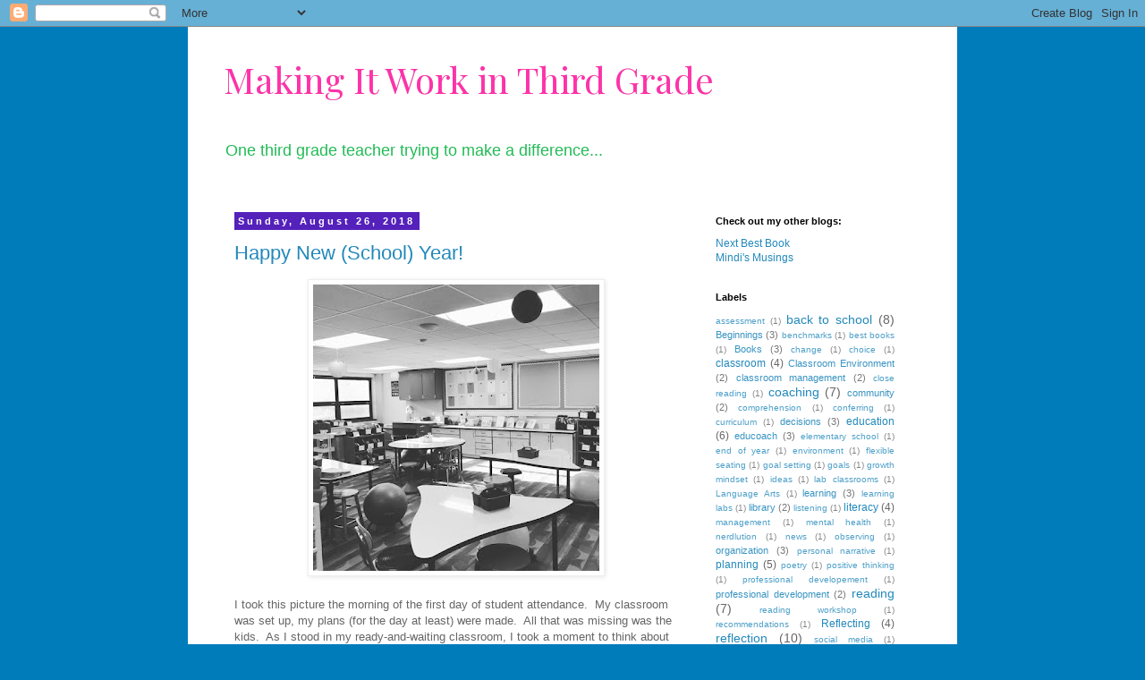

--- FILE ---
content_type: text/html; charset=UTF-8
request_url: http://www.mrsrench.com/
body_size: 26288
content:
<!DOCTYPE html>
<html class='v2' dir='ltr' lang='en'>
<head>
<link href='https://www.blogger.com/static/v1/widgets/335934321-css_bundle_v2.css' rel='stylesheet' type='text/css'/>
<meta content='width=1100' name='viewport'/>
<meta content='text/html; charset=UTF-8' http-equiv='Content-Type'/>
<meta content='blogger' name='generator'/>
<link href='http://www.mrsrench.com/favicon.ico' rel='icon' type='image/x-icon'/>
<link href='http://www.mrsrench.com/' rel='canonical'/>
<link rel="alternate" type="application/atom+xml" title="Making It Work in Third Grade - Atom" href="http://www.mrsrench.com/feeds/posts/default" />
<link rel="alternate" type="application/rss+xml" title="Making It Work in Third Grade - RSS" href="http://www.mrsrench.com/feeds/posts/default?alt=rss" />
<link rel="service.post" type="application/atom+xml" title="Making It Work in Third Grade - Atom" href="https://www.blogger.com/feeds/4385158334023908497/posts/default" />
<link rel="me" href="https://www.blogger.com/profile/13982872456947487411" />
<!--Can't find substitution for tag [blog.ieCssRetrofitLinks]-->
<meta content='http://www.mrsrench.com/' property='og:url'/>
<meta content='Making It Work in Third Grade' property='og:title'/>
<meta content='One third grade teacher trying to make a difference...' property='og:description'/>
<title>Making It Work in Third Grade</title>
<style type='text/css'>@font-face{font-family:'Playfair Display';font-style:normal;font-weight:400;font-display:swap;src:url(//fonts.gstatic.com/s/playfairdisplay/v40/nuFvD-vYSZviVYUb_rj3ij__anPXJzDwcbmjWBN2PKdFvXDTbtPK-F2qC0usEw.woff2)format('woff2');unicode-range:U+0301,U+0400-045F,U+0490-0491,U+04B0-04B1,U+2116;}@font-face{font-family:'Playfair Display';font-style:normal;font-weight:400;font-display:swap;src:url(//fonts.gstatic.com/s/playfairdisplay/v40/nuFvD-vYSZviVYUb_rj3ij__anPXJzDwcbmjWBN2PKdFvXDYbtPK-F2qC0usEw.woff2)format('woff2');unicode-range:U+0102-0103,U+0110-0111,U+0128-0129,U+0168-0169,U+01A0-01A1,U+01AF-01B0,U+0300-0301,U+0303-0304,U+0308-0309,U+0323,U+0329,U+1EA0-1EF9,U+20AB;}@font-face{font-family:'Playfair Display';font-style:normal;font-weight:400;font-display:swap;src:url(//fonts.gstatic.com/s/playfairdisplay/v40/nuFvD-vYSZviVYUb_rj3ij__anPXJzDwcbmjWBN2PKdFvXDZbtPK-F2qC0usEw.woff2)format('woff2');unicode-range:U+0100-02BA,U+02BD-02C5,U+02C7-02CC,U+02CE-02D7,U+02DD-02FF,U+0304,U+0308,U+0329,U+1D00-1DBF,U+1E00-1E9F,U+1EF2-1EFF,U+2020,U+20A0-20AB,U+20AD-20C0,U+2113,U+2C60-2C7F,U+A720-A7FF;}@font-face{font-family:'Playfair Display';font-style:normal;font-weight:400;font-display:swap;src:url(//fonts.gstatic.com/s/playfairdisplay/v40/nuFvD-vYSZviVYUb_rj3ij__anPXJzDwcbmjWBN2PKdFvXDXbtPK-F2qC0s.woff2)format('woff2');unicode-range:U+0000-00FF,U+0131,U+0152-0153,U+02BB-02BC,U+02C6,U+02DA,U+02DC,U+0304,U+0308,U+0329,U+2000-206F,U+20AC,U+2122,U+2191,U+2193,U+2212,U+2215,U+FEFF,U+FFFD;}</style>
<style id='page-skin-1' type='text/css'><!--
/*
-----------------------------------------------
Blogger Template Style
Name:     Simple
Designer: Blogger
URL:      www.blogger.com
----------------------------------------------- */
/* Content
----------------------------------------------- */
body {
font: normal normal 12px 'Trebuchet MS', Trebuchet, Verdana, sans-serif;
color: #666666;
background: #007cbb none repeat scroll top left;
padding: 0 0 0 0;
}
html body .region-inner {
min-width: 0;
max-width: 100%;
width: auto;
}
h2 {
font-size: 22px;
}
a:link {
text-decoration:none;
color: #2288bb;
}
a:visited {
text-decoration:none;
color: #888888;
}
a:hover {
text-decoration:underline;
color: #33aaff;
}
.body-fauxcolumn-outer .fauxcolumn-inner {
background: transparent none repeat scroll top left;
_background-image: none;
}
.body-fauxcolumn-outer .cap-top {
position: absolute;
z-index: 1;
height: 400px;
width: 100%;
}
.body-fauxcolumn-outer .cap-top .cap-left {
width: 100%;
background: transparent none repeat-x scroll top left;
_background-image: none;
}
.content-outer {
-moz-box-shadow: 0 0 0 rgba(0, 0, 0, .15);
-webkit-box-shadow: 0 0 0 rgba(0, 0, 0, .15);
-goog-ms-box-shadow: 0 0 0 #333333;
box-shadow: 0 0 0 rgba(0, 0, 0, .15);
margin-bottom: 1px;
}
.content-inner {
padding: 10px 40px;
}
.content-inner {
background-color: #ffffff;
}
/* Header
----------------------------------------------- */
.header-outer {
background: rgba(0, 0, 0, 0) none repeat-x scroll 0 -400px;
_background-image: none;
}
.Header h1 {
font: normal normal 40px Playfair Display;
color: #ff32a9;
text-shadow: 0 0 0 rgba(0, 0, 0, .2);
}
.Header h1 a {
color: #ff32a9;
}
.Header .description {
font-size: 18px;
color: #21bb55;
}
.header-inner .Header .titlewrapper {
padding: 22px 0;
}
.header-inner .Header .descriptionwrapper {
padding: 0 0;
}
/* Tabs
----------------------------------------------- */
.tabs-inner .section:first-child {
border-top: 0 solid #dddddd;
}
.tabs-inner .section:first-child ul {
margin-top: -1px;
border-top: 1px solid #dddddd;
border-left: 1px solid #dddddd;
border-right: 1px solid #dddddd;
}
.tabs-inner .widget ul {
background: transparent none repeat-x scroll 0 -800px;
_background-image: none;
border-bottom: 1px solid #dddddd;
margin-top: 0;
margin-left: -30px;
margin-right: -30px;
}
.tabs-inner .widget li a {
display: inline-block;
padding: .6em 1em;
font: normal normal 12px 'Trebuchet MS', Trebuchet, Verdana, sans-serif;
color: #000000;
border-left: 1px solid #ffffff;
border-right: 1px solid #dddddd;
}
.tabs-inner .widget li:first-child a {
border-left: none;
}
.tabs-inner .widget li.selected a, .tabs-inner .widget li a:hover {
color: #000000;
background-color: #eeeeee;
text-decoration: none;
}
/* Columns
----------------------------------------------- */
.main-outer {
border-top: 0 solid transparent;
}
.fauxcolumn-left-outer .fauxcolumn-inner {
border-right: 1px solid transparent;
}
.fauxcolumn-right-outer .fauxcolumn-inner {
border-left: 1px solid transparent;
}
/* Headings
----------------------------------------------- */
div.widget > h2,
div.widget h2.title {
margin: 0 0 1em 0;
font: normal bold 11px 'Trebuchet MS',Trebuchet,Verdana,sans-serif;
color: #000000;
}
/* Widgets
----------------------------------------------- */
.widget .zippy {
color: #999999;
text-shadow: 2px 2px 1px rgba(0, 0, 0, .1);
}
.widget .popular-posts ul {
list-style: none;
}
/* Posts
----------------------------------------------- */
h2.date-header {
font: normal bold 11px Arial, Tahoma, Helvetica, FreeSans, sans-serif;
}
.date-header span {
background-color: #5421bb;
color: #ffffff;
padding: 0.4em;
letter-spacing: 3px;
margin: inherit;
}
.main-inner {
padding-top: 35px;
padding-bottom: 65px;
}
.main-inner .column-center-inner {
padding: 0 0;
}
.main-inner .column-center-inner .section {
margin: 0 1em;
}
.post {
margin: 0 0 45px 0;
}
h3.post-title, .comments h4 {
font: normal normal 22px 'Trebuchet MS',Trebuchet,Verdana,sans-serif;
margin: .75em 0 0;
}
.post-body {
font-size: 110%;
line-height: 1.4;
position: relative;
}
.post-body img, .post-body .tr-caption-container, .Profile img, .Image img,
.BlogList .item-thumbnail img {
padding: 2px;
background: #ffffff;
border: 1px solid #eeeeee;
-moz-box-shadow: 1px 1px 5px rgba(0, 0, 0, .1);
-webkit-box-shadow: 1px 1px 5px rgba(0, 0, 0, .1);
box-shadow: 1px 1px 5px rgba(0, 0, 0, .1);
}
.post-body img, .post-body .tr-caption-container {
padding: 5px;
}
.post-body .tr-caption-container {
color: #666666;
}
.post-body .tr-caption-container img {
padding: 0;
background: transparent;
border: none;
-moz-box-shadow: 0 0 0 rgba(0, 0, 0, .1);
-webkit-box-shadow: 0 0 0 rgba(0, 0, 0, .1);
box-shadow: 0 0 0 rgba(0, 0, 0, .1);
}
.post-header {
margin: 0 0 1.5em;
line-height: 1.6;
font-size: 90%;
}
.post-footer {
margin: 20px -2px 0;
padding: 5px 10px;
color: #666666;
background-color: #eeeeee;
border-bottom: 1px solid #eeeeee;
line-height: 1.6;
font-size: 90%;
}
#comments .comment-author {
padding-top: 1.5em;
border-top: 1px solid transparent;
background-position: 0 1.5em;
}
#comments .comment-author:first-child {
padding-top: 0;
border-top: none;
}
.avatar-image-container {
margin: .2em 0 0;
}
#comments .avatar-image-container img {
border: 1px solid #eeeeee;
}
/* Comments
----------------------------------------------- */
.comments .comments-content .icon.blog-author {
background-repeat: no-repeat;
background-image: url([data-uri]);
}
.comments .comments-content .loadmore a {
border-top: 1px solid #999999;
border-bottom: 1px solid #999999;
}
.comments .comment-thread.inline-thread {
background-color: #eeeeee;
}
.comments .continue {
border-top: 2px solid #999999;
}
/* Accents
---------------------------------------------- */
.section-columns td.columns-cell {
border-left: 1px solid transparent;
}
.blog-pager {
background: transparent url(https://www.blogblog.com/1kt/simple/paging_dot.png) repeat-x scroll top center;
}
.blog-pager-older-link, .home-link,
.blog-pager-newer-link {
background-color: #ffffff;
padding: 5px;
}
.footer-outer {
border-top: 1px dashed #bbbbbb;
}
/* Mobile
----------------------------------------------- */
body.mobile  {
background-size: auto;
}
.mobile .body-fauxcolumn-outer {
background: transparent none repeat scroll top left;
}
.mobile .body-fauxcolumn-outer .cap-top {
background-size: 100% auto;
}
.mobile .content-outer {
-webkit-box-shadow: 0 0 3px rgba(0, 0, 0, .15);
box-shadow: 0 0 3px rgba(0, 0, 0, .15);
}
.mobile .tabs-inner .widget ul {
margin-left: 0;
margin-right: 0;
}
.mobile .post {
margin: 0;
}
.mobile .main-inner .column-center-inner .section {
margin: 0;
}
.mobile .date-header span {
padding: 0.1em 10px;
margin: 0 -10px;
}
.mobile h3.post-title {
margin: 0;
}
.mobile .blog-pager {
background: transparent none no-repeat scroll top center;
}
.mobile .footer-outer {
border-top: none;
}
.mobile .main-inner, .mobile .footer-inner {
background-color: #ffffff;
}
.mobile-index-contents {
color: #666666;
}
.mobile-link-button {
background-color: #2288bb;
}
.mobile-link-button a:link, .mobile-link-button a:visited {
color: #ffffff;
}
.mobile .tabs-inner .section:first-child {
border-top: none;
}
.mobile .tabs-inner .PageList .widget-content {
background-color: #eeeeee;
color: #000000;
border-top: 1px solid #dddddd;
border-bottom: 1px solid #dddddd;
}
.mobile .tabs-inner .PageList .widget-content .pagelist-arrow {
border-left: 1px solid #dddddd;
}

--></style>
<style id='template-skin-1' type='text/css'><!--
body {
min-width: 860px;
}
.content-outer, .content-fauxcolumn-outer, .region-inner {
min-width: 860px;
max-width: 860px;
_width: 860px;
}
.main-inner .columns {
padding-left: 0px;
padding-right: 260px;
}
.main-inner .fauxcolumn-center-outer {
left: 0px;
right: 260px;
/* IE6 does not respect left and right together */
_width: expression(this.parentNode.offsetWidth -
parseInt("0px") -
parseInt("260px") + 'px');
}
.main-inner .fauxcolumn-left-outer {
width: 0px;
}
.main-inner .fauxcolumn-right-outer {
width: 260px;
}
.main-inner .column-left-outer {
width: 0px;
right: 100%;
margin-left: -0px;
}
.main-inner .column-right-outer {
width: 260px;
margin-right: -260px;
}
#layout {
min-width: 0;
}
#layout .content-outer {
min-width: 0;
width: 800px;
}
#layout .region-inner {
min-width: 0;
width: auto;
}
body#layout div.add_widget {
padding: 8px;
}
body#layout div.add_widget a {
margin-left: 32px;
}
--></style>
<link href='https://www.blogger.com/dyn-css/authorization.css?targetBlogID=4385158334023908497&amp;zx=5646abde-aaa7-469d-9a80-f7d4e63154f3' media='none' onload='if(media!=&#39;all&#39;)media=&#39;all&#39;' rel='stylesheet'/><noscript><link href='https://www.blogger.com/dyn-css/authorization.css?targetBlogID=4385158334023908497&amp;zx=5646abde-aaa7-469d-9a80-f7d4e63154f3' rel='stylesheet'/></noscript>
<meta name='google-adsense-platform-account' content='ca-host-pub-1556223355139109'/>
<meta name='google-adsense-platform-domain' content='blogspot.com'/>

</head>
<body class='loading variant-simplysimple'>
<div class='navbar section' id='navbar' name='Navbar'><div class='widget Navbar' data-version='1' id='Navbar1'><script type="text/javascript">
    function setAttributeOnload(object, attribute, val) {
      if(window.addEventListener) {
        window.addEventListener('load',
          function(){ object[attribute] = val; }, false);
      } else {
        window.attachEvent('onload', function(){ object[attribute] = val; });
      }
    }
  </script>
<div id="navbar-iframe-container"></div>
<script type="text/javascript" src="https://apis.google.com/js/platform.js"></script>
<script type="text/javascript">
      gapi.load("gapi.iframes:gapi.iframes.style.bubble", function() {
        if (gapi.iframes && gapi.iframes.getContext) {
          gapi.iframes.getContext().openChild({
              url: 'https://www.blogger.com/navbar/4385158334023908497?origin\x3dhttp://www.mrsrench.com',
              where: document.getElementById("navbar-iframe-container"),
              id: "navbar-iframe"
          });
        }
      });
    </script><script type="text/javascript">
(function() {
var script = document.createElement('script');
script.type = 'text/javascript';
script.src = '//pagead2.googlesyndication.com/pagead/js/google_top_exp.js';
var head = document.getElementsByTagName('head')[0];
if (head) {
head.appendChild(script);
}})();
</script>
</div></div>
<div itemscope='itemscope' itemtype='http://schema.org/Blog' style='display: none;'>
<meta content='Making It Work in Third Grade' itemprop='name'/>
</div>
<div class='body-fauxcolumns'>
<div class='fauxcolumn-outer body-fauxcolumn-outer'>
<div class='cap-top'>
<div class='cap-left'></div>
<div class='cap-right'></div>
</div>
<div class='fauxborder-left'>
<div class='fauxborder-right'></div>
<div class='fauxcolumn-inner'>
</div>
</div>
<div class='cap-bottom'>
<div class='cap-left'></div>
<div class='cap-right'></div>
</div>
</div>
</div>
<div class='content'>
<div class='content-fauxcolumns'>
<div class='fauxcolumn-outer content-fauxcolumn-outer'>
<div class='cap-top'>
<div class='cap-left'></div>
<div class='cap-right'></div>
</div>
<div class='fauxborder-left'>
<div class='fauxborder-right'></div>
<div class='fauxcolumn-inner'>
</div>
</div>
<div class='cap-bottom'>
<div class='cap-left'></div>
<div class='cap-right'></div>
</div>
</div>
</div>
<div class='content-outer'>
<div class='content-cap-top cap-top'>
<div class='cap-left'></div>
<div class='cap-right'></div>
</div>
<div class='fauxborder-left content-fauxborder-left'>
<div class='fauxborder-right content-fauxborder-right'></div>
<div class='content-inner'>
<header>
<div class='header-outer'>
<div class='header-cap-top cap-top'>
<div class='cap-left'></div>
<div class='cap-right'></div>
</div>
<div class='fauxborder-left header-fauxborder-left'>
<div class='fauxborder-right header-fauxborder-right'></div>
<div class='region-inner header-inner'>
<div class='header section' id='header' name='Header'><div class='widget Header' data-version='1' id='Header1'>
<div id='header-inner'>
<div class='titlewrapper'>
<h1 class='title'>
Making It Work in Third Grade
</h1>
</div>
<div class='descriptionwrapper'>
<p class='description'><span>One third grade teacher trying to make a difference...</span></p>
</div>
</div>
</div></div>
</div>
</div>
<div class='header-cap-bottom cap-bottom'>
<div class='cap-left'></div>
<div class='cap-right'></div>
</div>
</div>
</header>
<div class='tabs-outer'>
<div class='tabs-cap-top cap-top'>
<div class='cap-left'></div>
<div class='cap-right'></div>
</div>
<div class='fauxborder-left tabs-fauxborder-left'>
<div class='fauxborder-right tabs-fauxborder-right'></div>
<div class='region-inner tabs-inner'>
<div class='tabs no-items section' id='crosscol' name='Cross-Column'></div>
<div class='tabs no-items section' id='crosscol-overflow' name='Cross-Column 2'></div>
</div>
</div>
<div class='tabs-cap-bottom cap-bottom'>
<div class='cap-left'></div>
<div class='cap-right'></div>
</div>
</div>
<div class='main-outer'>
<div class='main-cap-top cap-top'>
<div class='cap-left'></div>
<div class='cap-right'></div>
</div>
<div class='fauxborder-left main-fauxborder-left'>
<div class='fauxborder-right main-fauxborder-right'></div>
<div class='region-inner main-inner'>
<div class='columns fauxcolumns'>
<div class='fauxcolumn-outer fauxcolumn-center-outer'>
<div class='cap-top'>
<div class='cap-left'></div>
<div class='cap-right'></div>
</div>
<div class='fauxborder-left'>
<div class='fauxborder-right'></div>
<div class='fauxcolumn-inner'>
</div>
</div>
<div class='cap-bottom'>
<div class='cap-left'></div>
<div class='cap-right'></div>
</div>
</div>
<div class='fauxcolumn-outer fauxcolumn-left-outer'>
<div class='cap-top'>
<div class='cap-left'></div>
<div class='cap-right'></div>
</div>
<div class='fauxborder-left'>
<div class='fauxborder-right'></div>
<div class='fauxcolumn-inner'>
</div>
</div>
<div class='cap-bottom'>
<div class='cap-left'></div>
<div class='cap-right'></div>
</div>
</div>
<div class='fauxcolumn-outer fauxcolumn-right-outer'>
<div class='cap-top'>
<div class='cap-left'></div>
<div class='cap-right'></div>
</div>
<div class='fauxborder-left'>
<div class='fauxborder-right'></div>
<div class='fauxcolumn-inner'>
</div>
</div>
<div class='cap-bottom'>
<div class='cap-left'></div>
<div class='cap-right'></div>
</div>
</div>
<!-- corrects IE6 width calculation -->
<div class='columns-inner'>
<div class='column-center-outer'>
<div class='column-center-inner'>
<div class='main section' id='main' name='Main'><div class='widget Blog' data-version='1' id='Blog1'>
<div class='blog-posts hfeed'>

          <div class="date-outer">
        
<h2 class='date-header'><span>Sunday, August 26, 2018</span></h2>

          <div class="date-posts">
        
<div class='post-outer'>
<div class='post hentry uncustomized-post-template' itemprop='blogPost' itemscope='itemscope' itemtype='http://schema.org/BlogPosting'>
<meta content='https://blogger.googleusercontent.com/img/b/R29vZ2xl/AVvXsEhvZ4E8OTNqQxJ1OHVCnOKfiwUbHUI73gBlECIwJUxOZYUDgbJWEd1LKLQAjpwXydAP4-KdB-5d58dYZXDCNcl3EILWIu-zQPmTZyzuXVg-u31WCrbxYl7f0HNOWdeVPXwltXv3rnj6Vlw/s320/IMG_8643.JPG' itemprop='image_url'/>
<meta content='4385158334023908497' itemprop='blogId'/>
<meta content='335036979829189746' itemprop='postId'/>
<a name='335036979829189746'></a>
<h3 class='post-title entry-title' itemprop='name'>
<a href='http://www.mrsrench.com/2018/08/happy-new-school-year.html'>Happy New (School) Year!</a>
</h3>
<div class='post-header'>
<div class='post-header-line-1'></div>
</div>
<div class='post-body entry-content' id='post-body-335036979829189746' itemprop='description articleBody'>
<div class="separator" style="clear: both; text-align: center;">
<a href="https://blogger.googleusercontent.com/img/b/R29vZ2xl/AVvXsEhvZ4E8OTNqQxJ1OHVCnOKfiwUbHUI73gBlECIwJUxOZYUDgbJWEd1LKLQAjpwXydAP4-KdB-5d58dYZXDCNcl3EILWIu-zQPmTZyzuXVg-u31WCrbxYl7f0HNOWdeVPXwltXv3rnj6Vlw/s1600/IMG_8643.JPG" imageanchor="1" style="margin-left: 1em; margin-right: 1em;"><img border="0" data-original-height="640" data-original-width="640" height="320" src="https://blogger.googleusercontent.com/img/b/R29vZ2xl/AVvXsEhvZ4E8OTNqQxJ1OHVCnOKfiwUbHUI73gBlECIwJUxOZYUDgbJWEd1LKLQAjpwXydAP4-KdB-5d58dYZXDCNcl3EILWIu-zQPmTZyzuXVg-u31WCrbxYl7f0HNOWdeVPXwltXv3rnj6Vlw/s320/IMG_8643.JPG" width="320" /></a></div>
<br />
I took this picture the morning of the first day of student attendance.&nbsp; My classroom was set up, my plans (for the day at least) were made.&nbsp; All that was missing was the kids.&nbsp; As I stood in my ready-and-waiting classroom, I took a moment to think about the year ahead.<br />
<br />
This moment - the moment before the first bell rings and kids fill the hallways- is full of promise and possibility.&nbsp; My brain and my heart are filled with ideas and hopes and dreams that will hopefully manifest themselves over the next nine months.&nbsp; Though I know the names of the students who will occupy this space with me, I don't know them.&nbsp; I have the distinct privilege of getting to know who they are, what they are passionate about, what they hope and dream for themselves.<br />
<br />
This moment -the moment before I am off and running without time to do much besides breathe- is the moment I've waited for all summer as I've read and learned and planned so that I can be the best possible teacher I can be.&nbsp; I am a perfectionist; I don't like making mistakes or feeling unprepared.&nbsp; As a result, I can be incredibly hard on myself.&nbsp; But as I've gotten older and gained experience, I've realized that it is in making mistakes and reflecting on them that I grow as a teacher.&nbsp; If I never reflected, never thought about the things that went wrong as well as the things that went right, I would never be inspired to think about new ways of doing things or reach out to colleagues to find out how they approach teaching different concepts and content areas.&nbsp; I would not be the best teacher I can be.<br />
<br />
This moment - the moment before my 25th year as a teacher- is one I savored.&nbsp; I am so lucky to be able to do what I love every.single.day.&nbsp; This job is hard.&nbsp; It is draining.&nbsp; It requires critical thinking and quick decision making.&nbsp; It can consume every bit of energy if you let it.&nbsp; But it is also incredibly fulfilling.&nbsp; I get to see my kids grow every day.&nbsp; I know the lessons they learn in my classroom go beyond their multiplication facts and how to find the main idea of a story.&nbsp; They are learning to communicate, to work with others, to make decisions for themselves, to use their voices.<br />
<br />
This moment is the first great moment of the new school year.
<div style='clear: both;'></div>
</div>
<div class='post-footer'>
<div class='post-footer-line post-footer-line-1'>
<span class='post-author vcard'>
Posted by
<span class='fn' itemprop='author' itemscope='itemscope' itemtype='http://schema.org/Person'>
<meta content='https://www.blogger.com/profile/13982872456947487411' itemprop='url'/>
<a class='g-profile' href='https://www.blogger.com/profile/13982872456947487411' rel='author' title='author profile'>
<span itemprop='name'>Mindi Rench</span>
</a>
</span>
</span>
<span class='post-timestamp'>
at
<meta content='http://www.mrsrench.com/2018/08/happy-new-school-year.html' itemprop='url'/>
<a class='timestamp-link' href='http://www.mrsrench.com/2018/08/happy-new-school-year.html' rel='bookmark' title='permanent link'><abbr class='published' itemprop='datePublished' title='2018-08-26T16:07:00-07:00'>4:07&#8239;PM</abbr></a>
</span>
<span class='post-comment-link'>
<a class='comment-link' href='http://www.mrsrench.com/2018/08/happy-new-school-year.html#comment-form' onclick=''>
No comments:
  </a>
</span>
<span class='post-icons'>
<span class='item-control blog-admin pid-146218849'>
<a href='https://www.blogger.com/post-edit.g?blogID=4385158334023908497&postID=335036979829189746&from=pencil' title='Edit Post'>
<img alt='' class='icon-action' height='18' src='https://resources.blogblog.com/img/icon18_edit_allbkg.gif' width='18'/>
</a>
</span>
</span>
<div class='post-share-buttons goog-inline-block'>
<a class='goog-inline-block share-button sb-email' href='https://www.blogger.com/share-post.g?blogID=4385158334023908497&postID=335036979829189746&target=email' target='_blank' title='Email This'><span class='share-button-link-text'>Email This</span></a><a class='goog-inline-block share-button sb-blog' href='https://www.blogger.com/share-post.g?blogID=4385158334023908497&postID=335036979829189746&target=blog' onclick='window.open(this.href, "_blank", "height=270,width=475"); return false;' target='_blank' title='BlogThis!'><span class='share-button-link-text'>BlogThis!</span></a><a class='goog-inline-block share-button sb-twitter' href='https://www.blogger.com/share-post.g?blogID=4385158334023908497&postID=335036979829189746&target=twitter' target='_blank' title='Share to X'><span class='share-button-link-text'>Share to X</span></a><a class='goog-inline-block share-button sb-facebook' href='https://www.blogger.com/share-post.g?blogID=4385158334023908497&postID=335036979829189746&target=facebook' onclick='window.open(this.href, "_blank", "height=430,width=640"); return false;' target='_blank' title='Share to Facebook'><span class='share-button-link-text'>Share to Facebook</span></a><a class='goog-inline-block share-button sb-pinterest' href='https://www.blogger.com/share-post.g?blogID=4385158334023908497&postID=335036979829189746&target=pinterest' target='_blank' title='Share to Pinterest'><span class='share-button-link-text'>Share to Pinterest</span></a>
</div>
</div>
<div class='post-footer-line post-footer-line-2'>
<span class='post-labels'>
</span>
</div>
<div class='post-footer-line post-footer-line-3'>
<span class='post-location'>
</span>
</div>
</div>
</div>
</div>

          </div></div>
        

          <div class="date-outer">
        
<h2 class='date-header'><span>Thursday, January 4, 2018</span></h2>

          <div class="date-posts">
        
<div class='post-outer'>
<div class='post hentry uncustomized-post-template' itemprop='blogPost' itemscope='itemscope' itemtype='http://schema.org/BlogPosting'>
<meta content='https://blogger.googleusercontent.com/img/b/R29vZ2xl/AVvXsEhjAfJTKvdBQn6AzNaS5l4JJxoKIVHkU2rvRbr_eRQ6j6IU4yddeFFUAieHxuYSRrT-cV0pWvI8l96pBU057FaFemn_bfbNHJHkBfIvSe1xEgzsx9bOKq8NGqpkWGeka7QtmqRqJEqnDbI/s200/IMG_4605.JPG' itemprop='image_url'/>
<meta content='4385158334023908497' itemprop='blogId'/>
<meta content='7467994064135790306' itemprop='postId'/>
<a name='7467994064135790306'></a>
<h3 class='post-title entry-title' itemprop='name'>
<a href='http://www.mrsrench.com/2018/01/sibert-smackdown-2018.html'>Sibert Smackdown 2018</a>
</h3>
<div class='post-header'>
<div class='post-header-line-1'></div>
</div>
<div class='post-body entry-content' id='post-body-7467994064135790306' itemprop='description articleBody'>
Right now, my third graders are deep into our study of informational text.&nbsp; We've spent time looking closely at different kinds of informational texts, examining text features, poring over photographs and infographics, and discussing how authors write about the same topics in different ways.&nbsp; This is one of my favorite units of the year, because the quality of informational text written for kids has exploded since I was in elementary school.<br />
<br />
Back then, it was always called nonfiction, and was in the dusty part of the library.&nbsp; The books almost never had pretty jackets, the text was dense, and the photos were in black and white.&nbsp; At least in my library, which had very few new books (and I don't remember ever seeing a librarian).<br />
<br />
Now, though... the topics range every interest.&nbsp; Books are engaging and inviting.&nbsp; There are many different kinds of informational text to suit every mood.&nbsp; (Don't believe me?&nbsp; Check out the <a href="http://celebratescience.blogspot.com/2017/12/behind-books-nonfiction-family-tree.html" target="_blank">Family Tree of Nonfiction Text</a>.)<br />
<br />
Last year, I participated for the first time in the Sibert Smackdown, an activity I found on Melissa Stewart's blog, <a href="http://celebratescience.blogspot.com/" target="_blank">Celebrate Science.</a>&nbsp; In this project, students closely examine a selection of informational texts and consider their merits according to a rubric based on the selection criteria for the Robert F. Sibert Informational Book Award, giving annually by the American Library Association.&nbsp; You can see the criteria <a href="http://www.ala.org/alsc/awardsgrants/bookmedia/sibertmedal/sibertterms/sibertmedaltrms" target="_blank">here</a>.<br />
<br />
My students LOVED this.&nbsp; They were able to use the knowledge they had learned about informational text and be experts... much like the people who were actually on the selection committee!<br />
<div style="text-align: left;">
</div>
<br />
<div style="text-align: left;">
</div>
<div class="separator" style="clear: both; text-align: center;">
<a href="https://blogger.googleusercontent.com/img/b/R29vZ2xl/AVvXsEhjAfJTKvdBQn6AzNaS5l4JJxoKIVHkU2rvRbr_eRQ6j6IU4yddeFFUAieHxuYSRrT-cV0pWvI8l96pBU057FaFemn_bfbNHJHkBfIvSe1xEgzsx9bOKq8NGqpkWGeka7QtmqRqJEqnDbI/s1600/IMG_4605.JPG" imageanchor="1" style="clear: left; float: left; margin-bottom: 1em; margin-right: 1em;"><img border="0" data-original-height="1600" data-original-width="1200" height="200" src="https://blogger.googleusercontent.com/img/b/R29vZ2xl/AVvXsEhjAfJTKvdBQn6AzNaS5l4JJxoKIVHkU2rvRbr_eRQ6j6IU4yddeFFUAieHxuYSRrT-cV0pWvI8l96pBU057FaFemn_bfbNHJHkBfIvSe1xEgzsx9bOKq8NGqpkWGeka7QtmqRqJEqnDbI/s200/IMG_4605.JPG" width="150" /></a></div>
<div style="text-align: left;">
</div>
<br />
They learned the importance of reading the back matter (not to mention what back matter was).<br />
<br />
<br />
<br />
<br />
<br />
<br />
<br />
<br />
<br />
<div class="separator" style="clear: both; text-align: center;">
<a href="https://blogger.googleusercontent.com/img/b/R29vZ2xl/AVvXsEgJc_9wFUYP3YXAi02i1CZCwTP9U-XwOxIycAecZwzlTo03WvtMyGLdpwkilbMeyU7G2De0gxL_INM_wg0HaEm07n2MHL1AhLs85ECNZ8nDpUsH_v236yYFcKH5OJKVWF3XyVuhI9k7RCs/s1600/IMG_4606.JPG" imageanchor="1" style="clear: left; float: left; margin-bottom: 1em; margin-right: 1em;"><img border="0" data-original-height="1600" data-original-width="1200" height="200" src="https://blogger.googleusercontent.com/img/b/R29vZ2xl/AVvXsEgJc_9wFUYP3YXAi02i1CZCwTP9U-XwOxIycAecZwzlTo03WvtMyGLdpwkilbMeyU7G2De0gxL_INM_wg0HaEm07n2MHL1AhLs85ECNZ8nDpUsH_v236yYFcKH5OJKVWF3XyVuhI9k7RCs/s200/IMG_4606.JPG" width="150" /></a></div>
<br />
They learned that there are many different types of informational text, and that authors have to choose carefully so that their text structure and organization matches their purpose and audience.<br />
<br />
In G<i>iant Squid</i>, they also learned to be careful of the gatefolds!<br />
<br />
<br />
<br />
<br />
<br />
<br />
<div class="separator" style="clear: both; text-align: center;">
<a href="https://blogger.googleusercontent.com/img/b/R29vZ2xl/AVvXsEhnfLDBHpyxtxi-YB4JskHjXEBdalIpihdKCAA94ocHFPX4pRQAo_oCARVJfLB9FYM-O9M-66a1XEn6HOb5J5dFIHW-stc12UTNOEVXstjN10P7hDPscsFph3N-ws7c79spMANYN6aulAs/s1600/IMG_4607.JPG" imageanchor="1" style="clear: left; float: left; margin-bottom: 1em; margin-right: 1em;"><img border="0" data-original-height="1600" data-original-width="1200" height="200" src="https://blogger.googleusercontent.com/img/b/R29vZ2xl/AVvXsEhnfLDBHpyxtxi-YB4JskHjXEBdalIpihdKCAA94ocHFPX4pRQAo_oCARVJfLB9FYM-O9M-66a1XEn6HOb5J5dFIHW-stc12UTNOEVXstjN10P7hDPscsFph3N-ws7c79spMANYN6aulAs/s200/IMG_4607.JPG" width="150" /></a></div>
<br />
They also learned that sometimes surprises lurk on the back of the dust jacket.&nbsp; The kids discovered this sweet surprise before I did!&nbsp; I don't always take the dust jackets off, but the kids do. (Thank you to the designers of <i>The Secret Subway</i> for this!)<br />
<br />
<br />
<br />
<br />
<br />
<br />
<br />
<br />
This year, I've decided to do this project again.&nbsp; I paid close attention to bloggers and reviewers whenever they posted about nonfiction in order to make sure I was reading as many really great books as I could.&nbsp; As you've probably noticed from previous mentions, I'm a big fan of Melissa Stewart's blog, and I also looked to Allyson Beecher at <a href="http://www.kidlitfrenzy.com/" target="_blank">KidLit Frenzy</a>.&nbsp; Whenever they posted books that were new to me, I got them from my public library and started buying the ones I thought were contenders for their Mock Sibert/Sibert Smackdown lists.&nbsp; Having that year of experience doing the project last year informed my decision making for this go-round.&nbsp; I bought WAY more informational books for my classroom library - so much so that I am now completely out of space for new books.&nbsp; But in the end, it paid off.&nbsp; I did not have to buy a single book when the lists came out.&nbsp; I had all of them!<br />
<br />
Here are the books my students will be examining this year:<br />
<ul>
<li><i>Balderdash! John Newbery and the Boisterous Birth of Children&#8217;s Books</i> by Michelle Markle and Nancy Carpenter&nbsp;</li>
<li><i>Give Bees a Chance</i> by Bethany Barton&nbsp;</li>
<li><i>Grace Hopper: Queen of Computer Code</i> by Laurie Hallmark&nbsp;</li>
<li><i>Grand Canyon</i> by Jason Chin&nbsp;</li>
<li><i>Hidden Life of a Toad</i> by Doug Weschler&nbsp;</li>
<li><i>How the Cookie Crumbled</i> by Gilbert Ford&nbsp;</li>
<li><i>How to Be an Elephant</i> by Katherine Roy&nbsp;</li>
<li><i>One Proud Penny</i> by Randy Siegel&nbsp;</li>
<li><i>This Is How We Do It</i> by Matt LaMothe&nbsp;</li>
<li><i>The World Is Not a Rectangle</i> by Jeanette Winter&nbsp;</li>
<li><i>The Youngest Marcher</i> by Cynthia Levinson&nbsp;</li>
<li><i>Danza!</i>  by Duncan Tonatiah&nbsp;</li>
<li><i>Muddy: The Story of Blues Legend Muddy Waters</i>  by Michael James Mahin&nbsp;</li>
<li><i>Before She Was Harriet </i>by Lesa Cline-Ransome&nbsp;</li>
<li><i>A Hundred Billion Trillion Stars</i> by Seth Fishman&nbsp;</li>
<li><i>Can an Aardvark Bark?</i> by Melissa Stewart</li>
</ul>
<a href="https://drive.google.com/file/d/1FQglUqHxoRrduHTSvkyajF7CfneLlsZW/view?usp=sharing" target="_blank">Directions for the students</a><div>
<a href="https://drive.google.com/file/d/1DOGEW9562BsJ3eRlL3qi4xF2ama-eBao/view?usp=sharing" target="_blank">Recording Form</a><br /><style type="text/css">
li.li1 {margin: 0.0px 0.0px 0.0px 0.0px; font: 12.0px Arial; color: #000000; -webkit-text-stroke: #000000}
span.s1 {-webkit-text-stroke: 0px #000000}
span.s2 {font-kerning: none}
span.s3 {text-decoration: underline ; font-kerning: none}
span.Apple-tab-span {white-space:pre}
ul.ul1 {list-style-type: disc}
</style><div>
<br /></div>
<div>
I can't wait to see what the kids think about all of these titles.&nbsp; I'll be writing more about this project as we move through it as well as the work my students do as writers of nonfiction as they research and write their own informational texts.</div>
<div>
<br /></div>
<div>
Be sure to check back for updates!</div>
</div>
<div style='clear: both;'></div>
</div>
<div class='post-footer'>
<div class='post-footer-line post-footer-line-1'>
<span class='post-author vcard'>
Posted by
<span class='fn' itemprop='author' itemscope='itemscope' itemtype='http://schema.org/Person'>
<meta content='https://www.blogger.com/profile/13982872456947487411' itemprop='url'/>
<a class='g-profile' href='https://www.blogger.com/profile/13982872456947487411' rel='author' title='author profile'>
<span itemprop='name'>Mindi Rench</span>
</a>
</span>
</span>
<span class='post-timestamp'>
at
<meta content='http://www.mrsrench.com/2018/01/sibert-smackdown-2018.html' itemprop='url'/>
<a class='timestamp-link' href='http://www.mrsrench.com/2018/01/sibert-smackdown-2018.html' rel='bookmark' title='permanent link'><abbr class='published' itemprop='datePublished' title='2018-01-04T15:28:00-08:00'>3:28&#8239;PM</abbr></a>
</span>
<span class='post-comment-link'>
<a class='comment-link' href='http://www.mrsrench.com/2018/01/sibert-smackdown-2018.html#comment-form' onclick=''>
No comments:
  </a>
</span>
<span class='post-icons'>
<span class='item-control blog-admin pid-146218849'>
<a href='https://www.blogger.com/post-edit.g?blogID=4385158334023908497&postID=7467994064135790306&from=pencil' title='Edit Post'>
<img alt='' class='icon-action' height='18' src='https://resources.blogblog.com/img/icon18_edit_allbkg.gif' width='18'/>
</a>
</span>
</span>
<div class='post-share-buttons goog-inline-block'>
<a class='goog-inline-block share-button sb-email' href='https://www.blogger.com/share-post.g?blogID=4385158334023908497&postID=7467994064135790306&target=email' target='_blank' title='Email This'><span class='share-button-link-text'>Email This</span></a><a class='goog-inline-block share-button sb-blog' href='https://www.blogger.com/share-post.g?blogID=4385158334023908497&postID=7467994064135790306&target=blog' onclick='window.open(this.href, "_blank", "height=270,width=475"); return false;' target='_blank' title='BlogThis!'><span class='share-button-link-text'>BlogThis!</span></a><a class='goog-inline-block share-button sb-twitter' href='https://www.blogger.com/share-post.g?blogID=4385158334023908497&postID=7467994064135790306&target=twitter' target='_blank' title='Share to X'><span class='share-button-link-text'>Share to X</span></a><a class='goog-inline-block share-button sb-facebook' href='https://www.blogger.com/share-post.g?blogID=4385158334023908497&postID=7467994064135790306&target=facebook' onclick='window.open(this.href, "_blank", "height=430,width=640"); return false;' target='_blank' title='Share to Facebook'><span class='share-button-link-text'>Share to Facebook</span></a><a class='goog-inline-block share-button sb-pinterest' href='https://www.blogger.com/share-post.g?blogID=4385158334023908497&postID=7467994064135790306&target=pinterest' target='_blank' title='Share to Pinterest'><span class='share-button-link-text'>Share to Pinterest</span></a>
</div>
</div>
<div class='post-footer-line post-footer-line-2'>
<span class='post-labels'>
</span>
</div>
<div class='post-footer-line post-footer-line-3'>
<span class='post-location'>
</span>
</div>
</div>
</div>
</div>

          </div></div>
        

          <div class="date-outer">
        
<h2 class='date-header'><span>Sunday, September 10, 2017</span></h2>

          <div class="date-posts">
        
<div class='post-outer'>
<div class='post hentry uncustomized-post-template' itemprop='blogPost' itemscope='itemscope' itemtype='http://schema.org/BlogPosting'>
<meta content='4385158334023908497' itemprop='blogId'/>
<meta content='18833878447345544' itemprop='postId'/>
<a name='18833878447345544'></a>
<h3 class='post-title entry-title' itemprop='name'>
<a href='http://www.mrsrench.com/2017/09/struggle-is-real.html'>Struggle is Real</a>
</h3>
<div class='post-header'>
<div class='post-header-line-1'></div>
</div>
<div class='post-body entry-content' id='post-body-18833878447345544' itemprop='description articleBody'>
Sometimes, when I read the various blogs I subscribe to or scroll through my Facebook and Instagram feeds, I wonder how everybody but me manages to make everything work all of the time. &nbsp;I realize that's not the case, but it is easy to be caught up in the perfection projected by so many on social media.<br />
<br />
Where are the posts about the days that just don't work? <br />
<br />
Because I could use one of those right now to let me know that I'm not the only one who is having a hard time keeping it all together.<br />
<br />
Don't get me wrong... I love my kids and I love my school and colleagues. &nbsp;My struggle right now has nothing to do with them and everything with me. &nbsp;Each day when I sit in my room after the kids have gone and reflect on the day, I am left with the feeling that something's just not right. &nbsp;I can't figure out what that thing is, but I can feel it. <br />
<br />
Maybe it's the fact that last year at this time, I was running on pure adrenaline. &nbsp;I was learning so much as I went that I barely had time to think about how things were going. &nbsp;Maybe it's also the fact that it's easy to forget what the beginning of the school year is like - I remember how smoothly everything ran in late May but not necessarily all of the hard work it took to get there.<br />
<br />
Maybe it's the fact that I'm hard on myself. &nbsp;I know what I do MATTERS, that I have a huge responsibility to do the very best every day for the kids in my class. &nbsp;I don't cut myself much slack, and I don't really like to ask for help, even when I know that I should. <br />
<br />
So here I am, staring week four of the school year in the face, and I'm wondering when I'm going to hit my groove. &nbsp;It'll come... I know. &nbsp;And if it's like past years, there will be a moment when everything just clicks and I'll be on my way.<br />
<br />
And next year, when I'm thinking about how hard the beginning of the school year is, I can look back and read this and remember that I've been here before.
<div style='clear: both;'></div>
</div>
<div class='post-footer'>
<div class='post-footer-line post-footer-line-1'>
<span class='post-author vcard'>
Posted by
<span class='fn' itemprop='author' itemscope='itemscope' itemtype='http://schema.org/Person'>
<meta content='https://www.blogger.com/profile/13982872456947487411' itemprop='url'/>
<a class='g-profile' href='https://www.blogger.com/profile/13982872456947487411' rel='author' title='author profile'>
<span itemprop='name'>Mindi Rench</span>
</a>
</span>
</span>
<span class='post-timestamp'>
at
<meta content='http://www.mrsrench.com/2017/09/struggle-is-real.html' itemprop='url'/>
<a class='timestamp-link' href='http://www.mrsrench.com/2017/09/struggle-is-real.html' rel='bookmark' title='permanent link'><abbr class='published' itemprop='datePublished' title='2017-09-10T18:25:00-07:00'>6:25&#8239;PM</abbr></a>
</span>
<span class='post-comment-link'>
<a class='comment-link' href='http://www.mrsrench.com/2017/09/struggle-is-real.html#comment-form' onclick=''>
No comments:
  </a>
</span>
<span class='post-icons'>
<span class='item-control blog-admin pid-146218849'>
<a href='https://www.blogger.com/post-edit.g?blogID=4385158334023908497&postID=18833878447345544&from=pencil' title='Edit Post'>
<img alt='' class='icon-action' height='18' src='https://resources.blogblog.com/img/icon18_edit_allbkg.gif' width='18'/>
</a>
</span>
</span>
<div class='post-share-buttons goog-inline-block'>
<a class='goog-inline-block share-button sb-email' href='https://www.blogger.com/share-post.g?blogID=4385158334023908497&postID=18833878447345544&target=email' target='_blank' title='Email This'><span class='share-button-link-text'>Email This</span></a><a class='goog-inline-block share-button sb-blog' href='https://www.blogger.com/share-post.g?blogID=4385158334023908497&postID=18833878447345544&target=blog' onclick='window.open(this.href, "_blank", "height=270,width=475"); return false;' target='_blank' title='BlogThis!'><span class='share-button-link-text'>BlogThis!</span></a><a class='goog-inline-block share-button sb-twitter' href='https://www.blogger.com/share-post.g?blogID=4385158334023908497&postID=18833878447345544&target=twitter' target='_blank' title='Share to X'><span class='share-button-link-text'>Share to X</span></a><a class='goog-inline-block share-button sb-facebook' href='https://www.blogger.com/share-post.g?blogID=4385158334023908497&postID=18833878447345544&target=facebook' onclick='window.open(this.href, "_blank", "height=430,width=640"); return false;' target='_blank' title='Share to Facebook'><span class='share-button-link-text'>Share to Facebook</span></a><a class='goog-inline-block share-button sb-pinterest' href='https://www.blogger.com/share-post.g?blogID=4385158334023908497&postID=18833878447345544&target=pinterest' target='_blank' title='Share to Pinterest'><span class='share-button-link-text'>Share to Pinterest</span></a>
</div>
</div>
<div class='post-footer-line post-footer-line-2'>
<span class='post-labels'>
Labels:
<a href='http://www.mrsrench.com/search/label/back%20to%20school' rel='tag'>back to school</a>,
<a href='http://www.mrsrench.com/search/label/reflection' rel='tag'>reflection</a>,
<a href='http://www.mrsrench.com/search/label/struggle' rel='tag'>struggle</a>,
<a href='http://www.mrsrench.com/search/label/Teaching' rel='tag'>Teaching</a>
</span>
</div>
<div class='post-footer-line post-footer-line-3'>
<span class='post-location'>
</span>
</div>
</div>
</div>
</div>

          </div></div>
        

          <div class="date-outer">
        
<h2 class='date-header'><span>Monday, September 4, 2017</span></h2>

          <div class="date-posts">
        
<div class='post-outer'>
<div class='post hentry uncustomized-post-template' itemprop='blogPost' itemscope='itemscope' itemtype='http://schema.org/BlogPosting'>
<meta content='https://blogger.googleusercontent.com/img/b/R29vZ2xl/AVvXsEhuTYKfWmnHzBEXEtLquVDIL7I3wMmUptX1fkC45-mGBUI4tokA3xVuWx-zScrWCNsLigh1mKO3dhEVygc-qHKT7q0TSdnzEAxmLy5UNbuIfwvlZtRQlgOMEv5X0HQzOpzlyeNuJ0xGtuM/s400/Screen+Shot+2017-09-04+at+Sep+4+%257C+9.35.46+AM.png' itemprop='image_url'/>
<meta content='4385158334023908497' itemprop='blogId'/>
<meta content='5857395356198080006' itemprop='postId'/>
<a name='5857395356198080006'></a>
<h3 class='post-title entry-title' itemprop='name'>
<a href='http://www.mrsrench.com/2017/09/get-off-train-mindi.html'>Get off the train, Mindi!</a>
</h3>
<div class='post-header'>
<div class='post-header-line-1'></div>
</div>
<div class='post-body entry-content' id='post-body-5857395356198080006' itemprop='description articleBody'>
<table align="center" cellpadding="0" cellspacing="0" class="tr-caption-container" style="margin-left: auto; margin-right: auto; text-align: center;"><tbody>
<tr><td style="text-align: center;"><a href="https://blogger.googleusercontent.com/img/b/R29vZ2xl/AVvXsEhuTYKfWmnHzBEXEtLquVDIL7I3wMmUptX1fkC45-mGBUI4tokA3xVuWx-zScrWCNsLigh1mKO3dhEVygc-qHKT7q0TSdnzEAxmLy5UNbuIfwvlZtRQlgOMEv5X0HQzOpzlyeNuJ0xGtuM/s1600/Screen+Shot+2017-09-04+at+Sep+4+%257C+9.35.46+AM.png" imageanchor="1" style="margin-left: auto; margin-right: auto;"><img border="0" data-original-height="902" data-original-width="1600" height="225" src="https://blogger.googleusercontent.com/img/b/R29vZ2xl/AVvXsEhuTYKfWmnHzBEXEtLquVDIL7I3wMmUptX1fkC45-mGBUI4tokA3xVuWx-zScrWCNsLigh1mKO3dhEVygc-qHKT7q0TSdnzEAxmLy5UNbuIfwvlZtRQlgOMEv5X0HQzOpzlyeNuJ0xGtuM/s400/Screen+Shot+2017-09-04+at+Sep+4+%257C+9.35.46+AM.png" width="400" /></a></td></tr>
<tr><td class="tr-caption" style="text-align: center;">Photo via Creative Commons. Attribution <a href="https://commons.wikimedia.org/wiki/File:Japanese_National_Railways_steam_locomotive_Class_D51_(D51_498).jpg" target="_blank">here</a>.</td></tr>
</tbody></table>
<br />
I am about to start my third week of school. &nbsp;As I sat at my desk at school yesterday (yes, I went in on Sunday), surrounded by my teacher's editions and unit plans, I began to feel a twinge of familiar anxiety - how am I going to get everything done that I need to get done so that my kids learn as much as possible during their third grade year? &nbsp;How much more quickly can I move through the math chapters so that I cover all of the important concepts before PARCC testing? &nbsp;How are we going to finish this social studies unit before we switch over to science? &nbsp;Chug...chug...chug....<br />
<br />
This feeling of faster...faster...chug...chug... is a familiar one for teachers. &nbsp;Pacing guides, teacher's editions, and the publishing of test scores underscore this need to move and move quickly. &nbsp;And to be honest, we want to make sure our kids are learning and growing as much as they can in their 180 days in our care. &nbsp;We want to be effective. &nbsp;We want to do our jobs well.<br />
<br />
But here's the thing. &nbsp;Getting on the curriculum train doesn't help our kids. &nbsp;"Coverage" of content does not guarantee a student is deeply learning. &nbsp;I have to constantly remind myself to slow down, to allow time for my kids to think about what they're reading, writing, and learning, to encourage them to explore the aspects of our curriculum that they are especially interested in, and to allow them time to research their own passions and then share their learning with the class.<br />
<br />
I've seen for myself the difference in learning when I make myself slow down and let the kids show me what they need and when they're ready to move on. &nbsp;When I ask the class what they're interested in learning about and then let them go, I find that they usually hit the learning targets the district has set out for the unit and much more. &nbsp;They are also learning other skills... how to develop a research question, how to seek out and synthesize information, how to present that information in a way that is interesting and compelling. &nbsp;And more importantly, they are engaged in their learning and excited about it. &nbsp;THIS is what will make a difference in their retention of new knowledge.<br />
<br />
To be honest, this has been easier for me to do in my literacy block and science and social studies &nbsp;periods than it has been in math. &nbsp;I think this is mostly because I lack the deep understanding of mathematical practices that I have in literacy. &nbsp;I've written about this before, and the work of learning the "why" behind math is work I continue to do. &nbsp;The pacing guide in math also contributes to this as well. &nbsp;It's a much tighter progression through the units than we have in the other subjects. &nbsp;Luckily, I have colleagues who can help me work through how to make the math learning deep and meaningful rather than just surface knowledge that is easily forgotten.<br />
<br />
So here I am, at the beginning of my third week of school, reminding myself to get off of the train, to listen to my heart and my kids, to take a deep breath and dig in to the work that matters.
<div style='clear: both;'></div>
</div>
<div class='post-footer'>
<div class='post-footer-line post-footer-line-1'>
<span class='post-author vcard'>
Posted by
<span class='fn' itemprop='author' itemscope='itemscope' itemtype='http://schema.org/Person'>
<meta content='https://www.blogger.com/profile/13982872456947487411' itemprop='url'/>
<a class='g-profile' href='https://www.blogger.com/profile/13982872456947487411' rel='author' title='author profile'>
<span itemprop='name'>Mindi Rench</span>
</a>
</span>
</span>
<span class='post-timestamp'>
at
<meta content='http://www.mrsrench.com/2017/09/get-off-train-mindi.html' itemprop='url'/>
<a class='timestamp-link' href='http://www.mrsrench.com/2017/09/get-off-train-mindi.html' rel='bookmark' title='permanent link'><abbr class='published' itemprop='datePublished' title='2017-09-04T07:56:00-07:00'>7:56&#8239;AM</abbr></a>
</span>
<span class='post-comment-link'>
<a class='comment-link' href='http://www.mrsrench.com/2017/09/get-off-train-mindi.html#comment-form' onclick=''>
No comments:
  </a>
</span>
<span class='post-icons'>
<span class='item-control blog-admin pid-146218849'>
<a href='https://www.blogger.com/post-edit.g?blogID=4385158334023908497&postID=5857395356198080006&from=pencil' title='Edit Post'>
<img alt='' class='icon-action' height='18' src='https://resources.blogblog.com/img/icon18_edit_allbkg.gif' width='18'/>
</a>
</span>
</span>
<div class='post-share-buttons goog-inline-block'>
<a class='goog-inline-block share-button sb-email' href='https://www.blogger.com/share-post.g?blogID=4385158334023908497&postID=5857395356198080006&target=email' target='_blank' title='Email This'><span class='share-button-link-text'>Email This</span></a><a class='goog-inline-block share-button sb-blog' href='https://www.blogger.com/share-post.g?blogID=4385158334023908497&postID=5857395356198080006&target=blog' onclick='window.open(this.href, "_blank", "height=270,width=475"); return false;' target='_blank' title='BlogThis!'><span class='share-button-link-text'>BlogThis!</span></a><a class='goog-inline-block share-button sb-twitter' href='https://www.blogger.com/share-post.g?blogID=4385158334023908497&postID=5857395356198080006&target=twitter' target='_blank' title='Share to X'><span class='share-button-link-text'>Share to X</span></a><a class='goog-inline-block share-button sb-facebook' href='https://www.blogger.com/share-post.g?blogID=4385158334023908497&postID=5857395356198080006&target=facebook' onclick='window.open(this.href, "_blank", "height=430,width=640"); return false;' target='_blank' title='Share to Facebook'><span class='share-button-link-text'>Share to Facebook</span></a><a class='goog-inline-block share-button sb-pinterest' href='https://www.blogger.com/share-post.g?blogID=4385158334023908497&postID=5857395356198080006&target=pinterest' target='_blank' title='Share to Pinterest'><span class='share-button-link-text'>Share to Pinterest</span></a>
</div>
</div>
<div class='post-footer-line post-footer-line-2'>
<span class='post-labels'>
Labels:
<a href='http://www.mrsrench.com/search/label/curriculum' rel='tag'>curriculum</a>,
<a href='http://www.mrsrench.com/search/label/planning' rel='tag'>planning</a>,
<a href='http://www.mrsrench.com/search/label/reflection' rel='tag'>reflection</a>,
<a href='http://www.mrsrench.com/search/label/Teaching' rel='tag'>Teaching</a>
</span>
</div>
<div class='post-footer-line post-footer-line-3'>
<span class='post-location'>
</span>
</div>
</div>
</div>
</div>

          </div></div>
        

          <div class="date-outer">
        
<h2 class='date-header'><span>Tuesday, August 29, 2017</span></h2>

          <div class="date-posts">
        
<div class='post-outer'>
<div class='post hentry uncustomized-post-template' itemprop='blogPost' itemscope='itemscope' itemtype='http://schema.org/BlogPosting'>
<meta content='https://blogger.googleusercontent.com/img/b/R29vZ2xl/AVvXsEim1Tw_Iw2sjgIkgh1cRYbwFZyUuL4__p_w4R9ml2NWiOJlXbWA4DC1TqyESjBriepZXpeaT9VV3tJltuRLO5dhyphenhyphenEnamkjfIw24Q_R8ZQkRHNY1Ei1_TQ8aB2Iik7siakRRITYqZ-_2Lio/s200/IMG_6303.JPG' itemprop='image_url'/>
<meta content='4385158334023908497' itemprop='blogId'/>
<meta content='2128256676831613284' itemprop='postId'/>
<a name='2128256676831613284'></a>
<h3 class='post-title entry-title' itemprop='name'>
<a href='http://www.mrsrench.com/2017/08/building-stamina.html'>Building Stamina</a>
</h3>
<div class='post-header'>
<div class='post-header-line-1'></div>
</div>
<div class='post-body entry-content' id='post-body-2128256676831613284' itemprop='description articleBody'>
<div class="separator" style="clear: both; text-align: center;">
<a href="https://blogger.googleusercontent.com/img/b/R29vZ2xl/AVvXsEim1Tw_Iw2sjgIkgh1cRYbwFZyUuL4__p_w4R9ml2NWiOJlXbWA4DC1TqyESjBriepZXpeaT9VV3tJltuRLO5dhyphenhyphenEnamkjfIw24Q_R8ZQkRHNY1Ei1_TQ8aB2Iik7siakRRITYqZ-_2Lio/s1600/IMG_6303.JPG" imageanchor="1" style="clear: left; float: left; margin-bottom: 1em; margin-right: 1em;"><img border="0" data-original-height="1600" data-original-width="1200" height="200" src="https://blogger.googleusercontent.com/img/b/R29vZ2xl/AVvXsEim1Tw_Iw2sjgIkgh1cRYbwFZyUuL4__p_w4R9ml2NWiOJlXbWA4DC1TqyESjBriepZXpeaT9VV3tJltuRLO5dhyphenhyphenEnamkjfIw24Q_R8ZQkRHNY1Ei1_TQ8aB2Iik7siakRRITYqZ-_2Lio/s200/IMG_6303.JPG" width="150" /></a></div>
The transition from the freedom of summer to the routines of the school year can be difficult, even for teachers. &nbsp;During the summer, I can wake up whenever my body decides I've had enough sleep. &nbsp;I can eat when I'm hungry. &nbsp;I can read when I want for as long as I want. &nbsp;I can talk... or not.<br />
<br />
Students, too, have this transition. <br />
<br />
They, and I, have to build stamina to do the hard work of learning and growing. <br />
<br />
The kids have to get used to using their Level 0 or 1 voices during the literacy studio and I have to get used to talking to both the whole class and small groups, and more importantly, giving ample wait time. &nbsp;We all have to get used to eating lunch later than we might like and waiting longer than we might like to go to the bathroom.<br />
<br />
We often think about building stamina within the definition of the literacy block. &nbsp;At the beginning of the school year, students and teachers work on building stamina in silent reading. &nbsp;Each day the students should be able to read without getting distracted for a longer period of time. &nbsp;We might also talk about writing stamina - the length of time a student can write, which hopefully gets longer each day.<br />
<br />
I've had to do some serious thinking about my classroom management and stamina this week. &nbsp;The things that worked for me last year don't seem to be working this year. &nbsp;I need to really take a step back and do some kid-watching in order to make decisions about changes we (because it will take BOTH the kids and me to change things) need to make in order to create an environment conducive to learning. &nbsp;I have to remember that when I think about last year, I am remembering END of the year third graders, but the kids who are sitting in front of me are BEGINNING of the year third graders. &nbsp;Some of them are just now turning eight. &nbsp;I have to remember to cut us all some slack as we adjust to each other and build our learning community.<br />
<br />
So tonight as I sit here thinking about the year so far, I am kind of ok that I need to make a course correction. &nbsp;If I thought things were PERFECT, I'd be deluding myself. &nbsp;Instead, I need to be realistic but also pragmatic. &nbsp;I need to remember that this school year is a marathon and not a sprint.<br />
<br />
And marathoners need stamina.
<div style='clear: both;'></div>
</div>
<div class='post-footer'>
<div class='post-footer-line post-footer-line-1'>
<span class='post-author vcard'>
Posted by
<span class='fn' itemprop='author' itemscope='itemscope' itemtype='http://schema.org/Person'>
<meta content='https://www.blogger.com/profile/13982872456947487411' itemprop='url'/>
<a class='g-profile' href='https://www.blogger.com/profile/13982872456947487411' rel='author' title='author profile'>
<span itemprop='name'>Mindi Rench</span>
</a>
</span>
</span>
<span class='post-timestamp'>
at
<meta content='http://www.mrsrench.com/2017/08/building-stamina.html' itemprop='url'/>
<a class='timestamp-link' href='http://www.mrsrench.com/2017/08/building-stamina.html' rel='bookmark' title='permanent link'><abbr class='published' itemprop='datePublished' title='2017-08-29T19:24:00-07:00'>7:24&#8239;PM</abbr></a>
</span>
<span class='post-comment-link'>
<a class='comment-link' href='http://www.mrsrench.com/2017/08/building-stamina.html#comment-form' onclick=''>
No comments:
  </a>
</span>
<span class='post-icons'>
<span class='item-control blog-admin pid-146218849'>
<a href='https://www.blogger.com/post-edit.g?blogID=4385158334023908497&postID=2128256676831613284&from=pencil' title='Edit Post'>
<img alt='' class='icon-action' height='18' src='https://resources.blogblog.com/img/icon18_edit_allbkg.gif' width='18'/>
</a>
</span>
</span>
<div class='post-share-buttons goog-inline-block'>
<a class='goog-inline-block share-button sb-email' href='https://www.blogger.com/share-post.g?blogID=4385158334023908497&postID=2128256676831613284&target=email' target='_blank' title='Email This'><span class='share-button-link-text'>Email This</span></a><a class='goog-inline-block share-button sb-blog' href='https://www.blogger.com/share-post.g?blogID=4385158334023908497&postID=2128256676831613284&target=blog' onclick='window.open(this.href, "_blank", "height=270,width=475"); return false;' target='_blank' title='BlogThis!'><span class='share-button-link-text'>BlogThis!</span></a><a class='goog-inline-block share-button sb-twitter' href='https://www.blogger.com/share-post.g?blogID=4385158334023908497&postID=2128256676831613284&target=twitter' target='_blank' title='Share to X'><span class='share-button-link-text'>Share to X</span></a><a class='goog-inline-block share-button sb-facebook' href='https://www.blogger.com/share-post.g?blogID=4385158334023908497&postID=2128256676831613284&target=facebook' onclick='window.open(this.href, "_blank", "height=430,width=640"); return false;' target='_blank' title='Share to Facebook'><span class='share-button-link-text'>Share to Facebook</span></a><a class='goog-inline-block share-button sb-pinterest' href='https://www.blogger.com/share-post.g?blogID=4385158334023908497&postID=2128256676831613284&target=pinterest' target='_blank' title='Share to Pinterest'><span class='share-button-link-text'>Share to Pinterest</span></a>
</div>
</div>
<div class='post-footer-line post-footer-line-2'>
<span class='post-labels'>
Labels:
<a href='http://www.mrsrench.com/search/label/back%20to%20school' rel='tag'>back to school</a>,
<a href='http://www.mrsrench.com/search/label/classroom%20management' rel='tag'>classroom management</a>,
<a href='http://www.mrsrench.com/search/label/reflection' rel='tag'>reflection</a>,
<a href='http://www.mrsrench.com/search/label/Teaching' rel='tag'>Teaching</a>,
<a href='http://www.mrsrench.com/search/label/third%20grade' rel='tag'>third grade</a>
</span>
</div>
<div class='post-footer-line post-footer-line-3'>
<span class='post-location'>
</span>
</div>
</div>
</div>
</div>

          </div></div>
        

          <div class="date-outer">
        
<h2 class='date-header'><span>Thursday, August 17, 2017</span></h2>

          <div class="date-posts">
        
<div class='post-outer'>
<div class='post hentry uncustomized-post-template' itemprop='blogPost' itemscope='itemscope' itemtype='http://schema.org/BlogPosting'>
<meta content='https://blogger.googleusercontent.com/img/b/R29vZ2xl/AVvXsEgPO4huzHT18Me0MZDKFw-Yy5_mFNemh8RUNjaDd1sdANm-H4fH1B7j58Pjoq3CrsdKZmoIwHTSu5XscIMTh1fQnzv61XrQQD9wVpato-KXxJn9qlb4IfSB6Qfl6p0D-DGml302a5NbmVQ/s200/20863306_10213231280432707_3241490030452871136_o.jpg' itemprop='image_url'/>
<meta content='4385158334023908497' itemprop='blogId'/>
<meta content='7254472335109164210' itemprop='postId'/>
<a name='7254472335109164210'></a>
<h3 class='post-title entry-title' itemprop='name'>
<a href='http://www.mrsrench.com/2017/08/the-decisions-series-knowing-when-to.html'>The Decisions Series: Knowing When to Turn Off the Light and Shut the Door</a>
</h3>
<div class='post-header'>
<div class='post-header-line-1'></div>
</div>
<div class='post-body entry-content' id='post-body-7254472335109164210' itemprop='description articleBody'>
Today at 5pm, I turned off my classroom lights and shut my door. &nbsp;This was the last thing I saw as I left my room:<br />
<div class="separator" style="clear: both; text-align: center;">
<a href="https://blogger.googleusercontent.com/img/b/R29vZ2xl/AVvXsEgPO4huzHT18Me0MZDKFw-Yy5_mFNemh8RUNjaDd1sdANm-H4fH1B7j58Pjoq3CrsdKZmoIwHTSu5XscIMTh1fQnzv61XrQQD9wVpato-KXxJn9qlb4IfSB6Qfl6p0D-DGml302a5NbmVQ/s1600/20863306_10213231280432707_3241490030452871136_o.jpg" imageanchor="1" style="margin-left: 1em; margin-right: 1em;"><img border="0" data-original-height="1080" data-original-width="1080" height="200" src="https://blogger.googleusercontent.com/img/b/R29vZ2xl/AVvXsEgPO4huzHT18Me0MZDKFw-Yy5_mFNemh8RUNjaDd1sdANm-H4fH1B7j58Pjoq3CrsdKZmoIwHTSu5XscIMTh1fQnzv61XrQQD9wVpato-KXxJn9qlb4IfSB6Qfl6p0D-DGml302a5NbmVQ/s200/20863306_10213231280432707_3241490030452871136_o.jpg" width="200" /></a></div>
<br />
I felt a sense of satisfaction as I walked through the door. &nbsp;I GOT the job done, and now I get to enjoy my last weekend of summer before I meet my new students on Monday during Meet the Teacher and then on Tuesday when classes start.<br />
<br />
I won't lie... I spent a LONG time getting my room ready for 2017-2018. &nbsp;Since early August, I have spent an hour or two (or three) almost every day unpacking Rubbermaid bins, reorganizing and refurbishing my classroom library, arranging furniture, making my classroom decorations, pumping yoga balls, making lists, and making plans. &nbsp;I met with my new classroom assistant (whose kids I had when I taught 7th grade) and met with the preservice teacher who will be joining me for her fall semester clinical. <br />
<br />
But there comes a time when you have to decide you're finished - or at least finished enough. &nbsp;Teaching is a profession that can easily consume you if you let it. &nbsp;There is always that pressure to do one more thing, read one more book, complete one more form, grade one more paper. &nbsp;I had to learn early in my career that it didn't do me any good to stay at school until 9:00 at night. &nbsp;And once I had kids, I had no choice; I had to leave in time to pick them up from daycare, get them fed, and get them to bed. &nbsp;I had to learn what I could reasonably do in the time I had and just be okay with leaving things unfinished.<br />
<br />
People talk about work-life balance. &nbsp;I'm not sure such a thing is ever truly possible, at least not for me. &nbsp;When I'm at home, I'm thinking about school, and when I'm at school, I'm thinking about all of the things I need to do at home or all of the places I have to drive my daughters. &nbsp;If I'm caught up at school, then my house is a mess and vice versa. &nbsp;When I see people who seem to have it all together, I wonder how much is real and how much is a great cover, put on because of pressure to be perfect. <br />
<br />
So here's how I come as close to balanced as I get:<br />
<br />
<ul>
<li>My house is tidy (mostly) but not perfect. &nbsp;I have help every other week with my heavy cleaning. &nbsp;This was my gift to myself when I returned to work after Abby was born. I do not feel guilty about not being a great housekeeper.</li>
<li>I try to do as much of my planning and grading as I can during the school day. &nbsp;This can be difficult, especially on days when meetings are scheduled during my daily plan time. &nbsp;I find that I am more productive in the morning, so I try to get to school as early as I can. &nbsp;My goal for this year is to have plans and copies made before I leave on Friday.</li>
<li>I no longer do my daughters' laundry. &nbsp;They are 13 and almost-16. &nbsp;They can use a washer and dryer.</li>
<li>I make a plan for meals for the following week and my grocery list on Friday night (I know.. exciting) and then Dan and I do the shopping on Saturday or Sunday morning. &nbsp;Making the plan helps me spend less at the grocery, and we're less tempted to go out to dinner during the week. &nbsp;I'm also more likely to cook healthy meals.</li>
</ul>
<br />
Ever since Molly was in Kindergarten, I have taken the Friday before school started and we've done something together. &nbsp;When the kids were little, that meant heading downtown to the American Girl store and having brunch in the restaurant followed by some shopping. &nbsp;Now that they've moved past dolls, we go to a museum or head to Woodfield to finish up our back to school shopping. &nbsp;It doesn't matter what we do; it matters that we're together. &nbsp;This is non-negotiable.<br />
<br />
So is EVERYTHING finished for my first week of school? &nbsp;Mostly. &nbsp;I have a few things I'll do this weekend, but they're small. &nbsp;Do I feel ready? &nbsp;Mostly. &nbsp;I've never in my career felt completely ready for the first day. &nbsp;Is my classroom done enough?<br />
<br />
You bet.
<div style='clear: both;'></div>
</div>
<div class='post-footer'>
<div class='post-footer-line post-footer-line-1'>
<span class='post-author vcard'>
Posted by
<span class='fn' itemprop='author' itemscope='itemscope' itemtype='http://schema.org/Person'>
<meta content='https://www.blogger.com/profile/13982872456947487411' itemprop='url'/>
<a class='g-profile' href='https://www.blogger.com/profile/13982872456947487411' rel='author' title='author profile'>
<span itemprop='name'>Mindi Rench</span>
</a>
</span>
</span>
<span class='post-timestamp'>
at
<meta content='http://www.mrsrench.com/2017/08/the-decisions-series-knowing-when-to.html' itemprop='url'/>
<a class='timestamp-link' href='http://www.mrsrench.com/2017/08/the-decisions-series-knowing-when-to.html' rel='bookmark' title='permanent link'><abbr class='published' itemprop='datePublished' title='2017-08-17T19:52:00-07:00'>7:52&#8239;PM</abbr></a>
</span>
<span class='post-comment-link'>
<a class='comment-link' href='http://www.mrsrench.com/2017/08/the-decisions-series-knowing-when-to.html#comment-form' onclick=''>
No comments:
  </a>
</span>
<span class='post-icons'>
<span class='item-control blog-admin pid-146218849'>
<a href='https://www.blogger.com/post-edit.g?blogID=4385158334023908497&postID=7254472335109164210&from=pencil' title='Edit Post'>
<img alt='' class='icon-action' height='18' src='https://resources.blogblog.com/img/icon18_edit_allbkg.gif' width='18'/>
</a>
</span>
</span>
<div class='post-share-buttons goog-inline-block'>
<a class='goog-inline-block share-button sb-email' href='https://www.blogger.com/share-post.g?blogID=4385158334023908497&postID=7254472335109164210&target=email' target='_blank' title='Email This'><span class='share-button-link-text'>Email This</span></a><a class='goog-inline-block share-button sb-blog' href='https://www.blogger.com/share-post.g?blogID=4385158334023908497&postID=7254472335109164210&target=blog' onclick='window.open(this.href, "_blank", "height=270,width=475"); return false;' target='_blank' title='BlogThis!'><span class='share-button-link-text'>BlogThis!</span></a><a class='goog-inline-block share-button sb-twitter' href='https://www.blogger.com/share-post.g?blogID=4385158334023908497&postID=7254472335109164210&target=twitter' target='_blank' title='Share to X'><span class='share-button-link-text'>Share to X</span></a><a class='goog-inline-block share-button sb-facebook' href='https://www.blogger.com/share-post.g?blogID=4385158334023908497&postID=7254472335109164210&target=facebook' onclick='window.open(this.href, "_blank", "height=430,width=640"); return false;' target='_blank' title='Share to Facebook'><span class='share-button-link-text'>Share to Facebook</span></a><a class='goog-inline-block share-button sb-pinterest' href='https://www.blogger.com/share-post.g?blogID=4385158334023908497&postID=7254472335109164210&target=pinterest' target='_blank' title='Share to Pinterest'><span class='share-button-link-text'>Share to Pinterest</span></a>
</div>
</div>
<div class='post-footer-line post-footer-line-2'>
<span class='post-labels'>
Labels:
<a href='http://www.mrsrench.com/search/label/back%20to%20school' rel='tag'>back to school</a>,
<a href='http://www.mrsrench.com/search/label/decisions' rel='tag'>decisions</a>,
<a href='http://www.mrsrench.com/search/label/environment' rel='tag'>environment</a>,
<a href='http://www.mrsrench.com/search/label/planning' rel='tag'>planning</a>,
<a href='http://www.mrsrench.com/search/label/third%20grade' rel='tag'>third grade</a>
</span>
</div>
<div class='post-footer-line post-footer-line-3'>
<span class='post-location'>
</span>
</div>
</div>
</div>
</div>

          </div></div>
        

          <div class="date-outer">
        
<h2 class='date-header'><span>Wednesday, August 16, 2017</span></h2>

          <div class="date-posts">
        
<div class='post-outer'>
<div class='post hentry uncustomized-post-template' itemprop='blogPost' itemscope='itemscope' itemtype='http://schema.org/BlogPosting'>
<meta content='https://blogger.googleusercontent.com/img/b/R29vZ2xl/AVvXsEiS159WuNWAEnCHmI5BihJA3acaI9Ye1DCF1O-kRTSOX5T8WUTcvTrcikSF9R2DgA7JyEwiDppd5BuIxA4ZJl3SiZE4LCyYnRSKiwrHVtTQaLblQqIZCmL8zJcei-a9Vx8JdO0LvGqS9uk/s200/P8230004.JPG' itemprop='image_url'/>
<meta content='4385158334023908497' itemprop='blogId'/>
<meta content='6599683209351807729' itemprop='postId'/>
<a name='6599683209351807729'></a>
<h3 class='post-title entry-title' itemprop='name'>
<a href='http://www.mrsrench.com/2017/08/the-decisions-series-part-3-classroom.html'>The Decisions Series: Part 3 - Classroom Environment</a>
</h3>
<div class='post-header'>
<div class='post-header-line-1'></div>
</div>
<div class='post-body entry-content' id='post-body-6599683209351807729' itemprop='description articleBody'>
Once upon a time, I thought it was important that I cover every inch of wall space in my classroom with inspirational Argus posters (think kitten dangling from a branch with "Hang In There" written in a cute font across the top). &nbsp;I thought the brighter and bolder the border on my bulletin boards the better. &nbsp;I thought I needed to make up for the fact that the classroom was "on the garden level" of our building and the only way to make it a place my kids would want to be was to make it NEON!<br />
<div class="separator" style="clear: both; text-align: center;">
<a href="https://blogger.googleusercontent.com/img/b/R29vZ2xl/AVvXsEiS159WuNWAEnCHmI5BihJA3acaI9Ye1DCF1O-kRTSOX5T8WUTcvTrcikSF9R2DgA7JyEwiDppd5BuIxA4ZJl3SiZE4LCyYnRSKiwrHVtTQaLblQqIZCmL8zJcei-a9Vx8JdO0LvGqS9uk/s1600/P8230004.JPG" imageanchor="1" style="clear: left; float: left; margin-bottom: 1em; margin-right: 1em;"><img border="0" data-original-height="1200" data-original-width="1600" height="150" src="https://blogger.googleusercontent.com/img/b/R29vZ2xl/AVvXsEiS159WuNWAEnCHmI5BihJA3acaI9Ye1DCF1O-kRTSOX5T8WUTcvTrcikSF9R2DgA7JyEwiDppd5BuIxA4ZJl3SiZE4LCyYnRSKiwrHVtTQaLblQqIZCmL8zJcei-a9Vx8JdO0LvGqS9uk/s200/P8230004.JPG" width="200" /></a></div>
&nbsp;These photos are from my 7th grade ELA/US History classroom from about 2003 or so. &nbsp;Notice the premade bulletin boards. &nbsp;Notice the lack of any space for my students to have input in the room.<br />
<br />
<a href="https://blogger.googleusercontent.com/img/b/R29vZ2xl/AVvXsEhPjiYav6imWw4OF9NgBa6vPoSehSMBQWQE0ovPyIysQhPTTa5CypSjdMjoeLGlwXG8Mr8BffI-LfWSAcsCZBIG97sMBRD_jgSD1EuDrmZMEWF0hLouodxPysuD1OTEk4M-RcUiAMQkK6U/s1600/P8230003.JPG" imageanchor="1" style="clear: left; float: left; margin-bottom: 1em; margin-right: 1em;"><img border="0" data-original-height="1200" data-original-width="1600" height="150" src="https://blogger.googleusercontent.com/img/b/R29vZ2xl/AVvXsEhPjiYav6imWw4OF9NgBa6vPoSehSMBQWQE0ovPyIysQhPTTa5CypSjdMjoeLGlwXG8Mr8BffI-LfWSAcsCZBIG97sMBRD_jgSD1EuDrmZMEWF0hLouodxPysuD1OTEk4M-RcUiAMQkK6U/s200/P8230003.JPG" width="200" /></a>There were some things I did right back in the dark ages. &nbsp;I replaced those god-awful all-in-one desks with tables and chairs. &nbsp;The tables were positioned in such a way that would allow for discussion. &nbsp;My teacher desk (and the desk of the other teacher who taught in my room) were pushed up against the wall and out of the way, leaving more room for kids. &nbsp;It's not the most awful classroom space out there.<br />
<br />
My thinking about my classroom space changed about eleven years ago when I had the opportunity to spend two days in classrooms in our elementary buildings. &nbsp;I noticed how different parts of the classroom were used for different kinds of activities. &nbsp;I noticed the anchor charts and student work on the wall. &nbsp;The classrooms felt warm and welcoming, like places where ideas were shared and encouraged. &nbsp;I decided I wanted my classroom to feel more like THOSE rooms and less like a traditional secondary classroom. <br />
<br />
So I set out to make changes. &nbsp;I got an easel that I could put chart paper on. I got a couch. &nbsp;I brought in some old area rugs I had at home. &nbsp;I moved the desks apart so that they were spread out around the room. &nbsp;I stopped hanging so many pre-made posters and saved wall space to reflect our learning.<br />
<div class="separator" style="clear: both; text-align: center;">
<a href="https://blogger.googleusercontent.com/img/b/R29vZ2xl/AVvXsEiZ28jDyIMsJKjIvCKltvH1CAcZDWg-DRmoHK1zt0dVuvC0bBvdjueNYwXSIoMOOgPieRxH1SWH18Fozm5zvXHVhh7xBRKHpO2GjeVkmKdPcSF7T8YneWzmwreU1bHG7I_AZMRs2Qm5hD8/s1600/DSCN0358.JPG" imageanchor="1" style="clear: left; float: left; margin-bottom: 1em; margin-right: 1em;"><img border="0" data-original-height="1200" data-original-width="1600" height="150" src="https://blogger.googleusercontent.com/img/b/R29vZ2xl/AVvXsEiZ28jDyIMsJKjIvCKltvH1CAcZDWg-DRmoHK1zt0dVuvC0bBvdjueNYwXSIoMOOgPieRxH1SWH18Fozm5zvXHVhh7xBRKHpO2GjeVkmKdPcSF7T8YneWzmwreU1bHG7I_AZMRs2Qm5hD8/s200/DSCN0358.JPG" width="200" /></a></div>
<br />
Yes, I pulled my seventh graders into our "living room" for our group instruction. &nbsp;We had class discussions here. &nbsp;Kids loved to read here during independent reading. &nbsp;It was a start. &nbsp;I could definitely feel a different vibe. &nbsp;But classroom environment is not all about furniture and rugs. &nbsp;It's also about the community that is created by the teacher AND the students. &nbsp;It's set when a teacher takes the time to get to know her students and incorporate their passions into the curriculum where possible. &nbsp;The environment is created when a teacher steps back and gives kids choices in where and how they will work and in the books they read. &nbsp;The environment develops when kids trust that their voices will be heard.<br />
<br />
Now I teach third grade. &nbsp;I spend a great deal of time thinking about the environment my students will encounter when they enter my classroom next week and that we will continue to create together. &nbsp;I want them to be able to tell what's important to me, and I want them to have some say about the changes we'll make as we begin to do the hard work of learning together.<br />
<br />
So here's the latest iteration of my space:<br />
<div class="separator" style="clear: both; text-align: center;">
</div>
<br />
<div class="separator" style="clear: both; text-align: center;">
<a href="https://blogger.googleusercontent.com/img/b/R29vZ2xl/AVvXsEh9sN7AFNQKFx3UJbU5iOUFC0CaNRm06nLFxdtN5_6Zurt8eQsJ_7XGM8tRY0aqyF0g-JOuitMqbUPw59uUcuC0WfS3OFW80TXNmIi0zLBvHaHj7rmvNurnnySKiPcdR5rqxKAPUgHoHVY/s1600/IMG_6217.JPG" imageanchor="1" style="clear: left; float: left; margin-bottom: 1em; margin-right: 1em;"><img border="0" data-original-height="1600" data-original-width="1200" height="200" src="https://blogger.googleusercontent.com/img/b/R29vZ2xl/AVvXsEh9sN7AFNQKFx3UJbU5iOUFC0CaNRm06nLFxdtN5_6Zurt8eQsJ_7XGM8tRY0aqyF0g-JOuitMqbUPw59uUcuC0WfS3OFW80TXNmIi0zLBvHaHj7rmvNurnnySKiPcdR5rqxKAPUgHoHVY/s200/IMG_6217.JPG" width="150" /></a></div>
&nbsp;The desks are grouped into pods so kids can work together throughout the school day. &nbsp;Each pod has a little tote that has basic communal supplies and a three-drawer storage unit that holds math books, white boards and markers, and extra paper. &nbsp;Together, we'll figure out what, if anything, else should go in those drawers and that supply tote. &nbsp;The kids are the ones who will be using these, so they should have some say in how they access supplies and materials. <br />
<br />
<a href="https://blogger.googleusercontent.com/img/b/R29vZ2xl/AVvXsEinC6noNMudmlVbGMCoG1P3zf_cEMloltQuTeN__iTJZCkrptlaGjVxzADxjTq63eVIkC0DewsnXDIbVApc1BBVGwPbZ4t4AH4HopLQyYDSpliVG5YjMQw5H-9d6K0uhsquN57X438yyPI/s1600/IMG_6216+2.jpg" imageanchor="1" style="clear: left; float: left; margin-bottom: 1em; margin-right: 1em;"><img border="0" data-original-height="1600" data-original-width="1312" height="200" src="https://blogger.googleusercontent.com/img/b/R29vZ2xl/AVvXsEinC6noNMudmlVbGMCoG1P3zf_cEMloltQuTeN__iTJZCkrptlaGjVxzADxjTq63eVIkC0DewsnXDIbVApc1BBVGwPbZ4t4AH4HopLQyYDSpliVG5YjMQw5H-9d6K0uhsquN57X438yyPI/s200/IMG_6216+2.jpg" width="163" /></a>My easel is on wheels, so I can move it to whatever area of the classroom I happen to be using at the time. &nbsp;Kids still gather in our large meeting space in the front of the room for most of our whole-group instruction, but during independent work time, they can sit anywhere. &nbsp;Last year, I had kids who really liked working under the small group tables.<br />
<br />
The kids can also choose their seating. &nbsp;I want them to be comfortable. &nbsp;If they like the chairs.. great! &nbsp;I also have wooden stools, wobble stools, yoga ball chairs (which I also use at my desk), and lap desks for sitting on the floor. &nbsp;They can move freely around the room and work wherever they feel most comfortable. &nbsp;In our first days together next week, we will set expectations for how to work in a flexible environment. &nbsp;The kids will be an active part of creating our learning community.<br />
<br />
<br />
<div class="separator" style="clear: both; text-align: center;">
<a href="https://blogger.googleusercontent.com/img/b/R29vZ2xl/AVvXsEjdD5celDW35dogbhqRQKUfD1iagzVZR2tq5s2df4VjnW4EWnHRTQTflp9zfAbYUXNElGtZZ6ONIlQDfZW3vjNDSlZfh-53WWqxPkIh9Qtg2MtPyPkEVL4_lKYc6IxXQ8YOoGK2ywPj1as/s1600/IMG_6220.JPG" imageanchor="1" style="clear: left; float: left; margin-bottom: 1em; margin-right: 1em;"><img border="0" data-original-height="1600" data-original-width="1200" height="200" src="https://blogger.googleusercontent.com/img/b/R29vZ2xl/AVvXsEjdD5celDW35dogbhqRQKUfD1iagzVZR2tq5s2df4VjnW4EWnHRTQTflp9zfAbYUXNElGtZZ6ONIlQDfZW3vjNDSlZfh-53WWqxPkIh9Qtg2MtPyPkEVL4_lKYc6IxXQ8YOoGK2ywPj1as/s200/IMG_6220.JPG" width="150" />&nbsp;</a></div>
As you can see, my walls don't have a lot on them. &nbsp;Some of my bulletin boards are done. &nbsp;That one above my desk is a hassle, so I put something up that will stay all year. &nbsp;The others will feature kids' work, our "star of the week," and I have one board that the class will decide how to use. &nbsp;This is not just my work space... it belongs to my fifteen students as well, and they need to have ownership of how we work in it.<br />
<br />
I want my students to feel at home in room 301. &nbsp;I want them to know I honor their voices and stories, and that I want them to take risks and stretch themselves in order to grow as learners and people. &nbsp;I want them to learn how to work together and solve problems, and even get along with people who you might not like or who you might disagree with. &nbsp;I want them to think about big ideas and hard topics and begin to find their own truth.<br />
<br />
The environment is where this all starts.<br />
<br />
<br />
<div style='clear: both;'></div>
</div>
<div class='post-footer'>
<div class='post-footer-line post-footer-line-1'>
<span class='post-author vcard'>
Posted by
<span class='fn' itemprop='author' itemscope='itemscope' itemtype='http://schema.org/Person'>
<meta content='https://www.blogger.com/profile/13982872456947487411' itemprop='url'/>
<a class='g-profile' href='https://www.blogger.com/profile/13982872456947487411' rel='author' title='author profile'>
<span itemprop='name'>Mindi Rench</span>
</a>
</span>
</span>
<span class='post-timestamp'>
at
<meta content='http://www.mrsrench.com/2017/08/the-decisions-series-part-3-classroom.html' itemprop='url'/>
<a class='timestamp-link' href='http://www.mrsrench.com/2017/08/the-decisions-series-part-3-classroom.html' rel='bookmark' title='permanent link'><abbr class='published' itemprop='datePublished' title='2017-08-16T20:31:00-07:00'>8:31&#8239;PM</abbr></a>
</span>
<span class='post-comment-link'>
<a class='comment-link' href='http://www.mrsrench.com/2017/08/the-decisions-series-part-3-classroom.html#comment-form' onclick=''>
No comments:
  </a>
</span>
<span class='post-icons'>
<span class='item-control blog-admin pid-146218849'>
<a href='https://www.blogger.com/post-edit.g?blogID=4385158334023908497&postID=6599683209351807729&from=pencil' title='Edit Post'>
<img alt='' class='icon-action' height='18' src='https://resources.blogblog.com/img/icon18_edit_allbkg.gif' width='18'/>
</a>
</span>
</span>
<div class='post-share-buttons goog-inline-block'>
<a class='goog-inline-block share-button sb-email' href='https://www.blogger.com/share-post.g?blogID=4385158334023908497&postID=6599683209351807729&target=email' target='_blank' title='Email This'><span class='share-button-link-text'>Email This</span></a><a class='goog-inline-block share-button sb-blog' href='https://www.blogger.com/share-post.g?blogID=4385158334023908497&postID=6599683209351807729&target=blog' onclick='window.open(this.href, "_blank", "height=270,width=475"); return false;' target='_blank' title='BlogThis!'><span class='share-button-link-text'>BlogThis!</span></a><a class='goog-inline-block share-button sb-twitter' href='https://www.blogger.com/share-post.g?blogID=4385158334023908497&postID=6599683209351807729&target=twitter' target='_blank' title='Share to X'><span class='share-button-link-text'>Share to X</span></a><a class='goog-inline-block share-button sb-facebook' href='https://www.blogger.com/share-post.g?blogID=4385158334023908497&postID=6599683209351807729&target=facebook' onclick='window.open(this.href, "_blank", "height=430,width=640"); return false;' target='_blank' title='Share to Facebook'><span class='share-button-link-text'>Share to Facebook</span></a><a class='goog-inline-block share-button sb-pinterest' href='https://www.blogger.com/share-post.g?blogID=4385158334023908497&postID=6599683209351807729&target=pinterest' target='_blank' title='Share to Pinterest'><span class='share-button-link-text'>Share to Pinterest</span></a>
</div>
</div>
<div class='post-footer-line post-footer-line-2'>
<span class='post-labels'>
Labels:
<a href='http://www.mrsrench.com/search/label/back%20to%20school' rel='tag'>back to school</a>,
<a href='http://www.mrsrench.com/search/label/classroom' rel='tag'>classroom</a>,
<a href='http://www.mrsrench.com/search/label/Classroom%20Environment' rel='tag'>Classroom Environment</a>,
<a href='http://www.mrsrench.com/search/label/community' rel='tag'>community</a>,
<a href='http://www.mrsrench.com/search/label/decisions' rel='tag'>decisions</a>,
<a href='http://www.mrsrench.com/search/label/flexible%20seating' rel='tag'>flexible seating</a>,
<a href='http://www.mrsrench.com/search/label/third%20grade' rel='tag'>third grade</a>
</span>
</div>
<div class='post-footer-line post-footer-line-3'>
<span class='post-location'>
</span>
</div>
</div>
</div>
</div>

        </div></div>
      
</div>
<div class='blog-pager' id='blog-pager'>
<span id='blog-pager-older-link'>
<a class='blog-pager-older-link' href='http://www.mrsrench.com/search?updated-max=2017-08-16T20:31:00-07:00&max-results=7' id='Blog1_blog-pager-older-link' title='Older Posts'>Older Posts</a>
</span>
<a class='home-link' href='http://www.mrsrench.com/'>Home</a>
</div>
<div class='clear'></div>
<div class='blog-feeds'>
<div class='feed-links'>
Subscribe to:
<a class='feed-link' href='http://www.mrsrench.com/feeds/posts/default' target='_blank' type='application/atom+xml'>Comments (Atom)</a>
</div>
</div>
</div></div>
</div>
</div>
<div class='column-left-outer'>
<div class='column-left-inner'>
<aside>
</aside>
</div>
</div>
<div class='column-right-outer'>
<div class='column-right-inner'>
<aside>
<div class='sidebar section' id='sidebar-right-1'><div class='widget Text' data-version='1' id='Text1'>
<h2 class='title'>Check out my other blogs:</h2>
<div class='widget-content'>
<a href="http://nextbestbook.blogspot.com">Next Best Book</a><div><a href="http://mindimusings.blogspot.com">Mindi's Musings </a></div>
</div>
<div class='clear'></div>
</div><div class='widget Label' data-version='1' id='Label3'>
<h2>Labels</h2>
<div class='widget-content cloud-label-widget-content'>
<span class='label-size label-size-1'>
<a dir='ltr' href='http://www.mrsrench.com/search/label/assessment'>assessment</a>
<span class='label-count' dir='ltr'>(1)</span>
</span>
<span class='label-size label-size-4'>
<a dir='ltr' href='http://www.mrsrench.com/search/label/back%20to%20school'>back to school</a>
<span class='label-count' dir='ltr'>(8)</span>
</span>
<span class='label-size label-size-2'>
<a dir='ltr' href='http://www.mrsrench.com/search/label/Beginnings'>Beginnings</a>
<span class='label-count' dir='ltr'>(3)</span>
</span>
<span class='label-size label-size-1'>
<a dir='ltr' href='http://www.mrsrench.com/search/label/benchmarks'>benchmarks</a>
<span class='label-count' dir='ltr'>(1)</span>
</span>
<span class='label-size label-size-1'>
<a dir='ltr' href='http://www.mrsrench.com/search/label/best%20books'>best books</a>
<span class='label-count' dir='ltr'>(1)</span>
</span>
<span class='label-size label-size-2'>
<a dir='ltr' href='http://www.mrsrench.com/search/label/Books'>Books</a>
<span class='label-count' dir='ltr'>(3)</span>
</span>
<span class='label-size label-size-1'>
<a dir='ltr' href='http://www.mrsrench.com/search/label/change'>change</a>
<span class='label-count' dir='ltr'>(1)</span>
</span>
<span class='label-size label-size-1'>
<a dir='ltr' href='http://www.mrsrench.com/search/label/choice'>choice</a>
<span class='label-count' dir='ltr'>(1)</span>
</span>
<span class='label-size label-size-3'>
<a dir='ltr' href='http://www.mrsrench.com/search/label/classroom'>classroom</a>
<span class='label-count' dir='ltr'>(4)</span>
</span>
<span class='label-size label-size-2'>
<a dir='ltr' href='http://www.mrsrench.com/search/label/Classroom%20Environment'>Classroom Environment</a>
<span class='label-count' dir='ltr'>(2)</span>
</span>
<span class='label-size label-size-2'>
<a dir='ltr' href='http://www.mrsrench.com/search/label/classroom%20management'>classroom management</a>
<span class='label-count' dir='ltr'>(2)</span>
</span>
<span class='label-size label-size-1'>
<a dir='ltr' href='http://www.mrsrench.com/search/label/close%20reading'>close reading</a>
<span class='label-count' dir='ltr'>(1)</span>
</span>
<span class='label-size label-size-4'>
<a dir='ltr' href='http://www.mrsrench.com/search/label/coaching'>coaching</a>
<span class='label-count' dir='ltr'>(7)</span>
</span>
<span class='label-size label-size-2'>
<a dir='ltr' href='http://www.mrsrench.com/search/label/community'>community</a>
<span class='label-count' dir='ltr'>(2)</span>
</span>
<span class='label-size label-size-1'>
<a dir='ltr' href='http://www.mrsrench.com/search/label/comprehension'>comprehension</a>
<span class='label-count' dir='ltr'>(1)</span>
</span>
<span class='label-size label-size-1'>
<a dir='ltr' href='http://www.mrsrench.com/search/label/conferring'>conferring</a>
<span class='label-count' dir='ltr'>(1)</span>
</span>
<span class='label-size label-size-1'>
<a dir='ltr' href='http://www.mrsrench.com/search/label/curriculum'>curriculum</a>
<span class='label-count' dir='ltr'>(1)</span>
</span>
<span class='label-size label-size-2'>
<a dir='ltr' href='http://www.mrsrench.com/search/label/decisions'>decisions</a>
<span class='label-count' dir='ltr'>(3)</span>
</span>
<span class='label-size label-size-3'>
<a dir='ltr' href='http://www.mrsrench.com/search/label/education'>education</a>
<span class='label-count' dir='ltr'>(6)</span>
</span>
<span class='label-size label-size-2'>
<a dir='ltr' href='http://www.mrsrench.com/search/label/educoach'>educoach</a>
<span class='label-count' dir='ltr'>(3)</span>
</span>
<span class='label-size label-size-1'>
<a dir='ltr' href='http://www.mrsrench.com/search/label/elementary%20school'>elementary school</a>
<span class='label-count' dir='ltr'>(1)</span>
</span>
<span class='label-size label-size-1'>
<a dir='ltr' href='http://www.mrsrench.com/search/label/end%20of%20year'>end of year</a>
<span class='label-count' dir='ltr'>(1)</span>
</span>
<span class='label-size label-size-1'>
<a dir='ltr' href='http://www.mrsrench.com/search/label/environment'>environment</a>
<span class='label-count' dir='ltr'>(1)</span>
</span>
<span class='label-size label-size-1'>
<a dir='ltr' href='http://www.mrsrench.com/search/label/flexible%20seating'>flexible seating</a>
<span class='label-count' dir='ltr'>(1)</span>
</span>
<span class='label-size label-size-1'>
<a dir='ltr' href='http://www.mrsrench.com/search/label/goal%20setting'>goal setting</a>
<span class='label-count' dir='ltr'>(1)</span>
</span>
<span class='label-size label-size-1'>
<a dir='ltr' href='http://www.mrsrench.com/search/label/goals'>goals</a>
<span class='label-count' dir='ltr'>(1)</span>
</span>
<span class='label-size label-size-1'>
<a dir='ltr' href='http://www.mrsrench.com/search/label/growth%20mindset'>growth mindset</a>
<span class='label-count' dir='ltr'>(1)</span>
</span>
<span class='label-size label-size-1'>
<a dir='ltr' href='http://www.mrsrench.com/search/label/ideas'>ideas</a>
<span class='label-count' dir='ltr'>(1)</span>
</span>
<span class='label-size label-size-1'>
<a dir='ltr' href='http://www.mrsrench.com/search/label/lab%20classrooms'>lab classrooms</a>
<span class='label-count' dir='ltr'>(1)</span>
</span>
<span class='label-size label-size-1'>
<a dir='ltr' href='http://www.mrsrench.com/search/label/Language%20Arts'>Language Arts</a>
<span class='label-count' dir='ltr'>(1)</span>
</span>
<span class='label-size label-size-2'>
<a dir='ltr' href='http://www.mrsrench.com/search/label/learning'>learning</a>
<span class='label-count' dir='ltr'>(3)</span>
</span>
<span class='label-size label-size-1'>
<a dir='ltr' href='http://www.mrsrench.com/search/label/learning%20labs'>learning labs</a>
<span class='label-count' dir='ltr'>(1)</span>
</span>
<span class='label-size label-size-2'>
<a dir='ltr' href='http://www.mrsrench.com/search/label/library'>library</a>
<span class='label-count' dir='ltr'>(2)</span>
</span>
<span class='label-size label-size-1'>
<a dir='ltr' href='http://www.mrsrench.com/search/label/listening'>listening</a>
<span class='label-count' dir='ltr'>(1)</span>
</span>
<span class='label-size label-size-3'>
<a dir='ltr' href='http://www.mrsrench.com/search/label/literacy'>literacy</a>
<span class='label-count' dir='ltr'>(4)</span>
</span>
<span class='label-size label-size-1'>
<a dir='ltr' href='http://www.mrsrench.com/search/label/management'>management</a>
<span class='label-count' dir='ltr'>(1)</span>
</span>
<span class='label-size label-size-1'>
<a dir='ltr' href='http://www.mrsrench.com/search/label/mental%20health'>mental health</a>
<span class='label-count' dir='ltr'>(1)</span>
</span>
<span class='label-size label-size-1'>
<a dir='ltr' href='http://www.mrsrench.com/search/label/nerdlution'>nerdlution</a>
<span class='label-count' dir='ltr'>(1)</span>
</span>
<span class='label-size label-size-1'>
<a dir='ltr' href='http://www.mrsrench.com/search/label/news'>news</a>
<span class='label-count' dir='ltr'>(1)</span>
</span>
<span class='label-size label-size-1'>
<a dir='ltr' href='http://www.mrsrench.com/search/label/observing'>observing</a>
<span class='label-count' dir='ltr'>(1)</span>
</span>
<span class='label-size label-size-2'>
<a dir='ltr' href='http://www.mrsrench.com/search/label/organization'>organization</a>
<span class='label-count' dir='ltr'>(3)</span>
</span>
<span class='label-size label-size-1'>
<a dir='ltr' href='http://www.mrsrench.com/search/label/personal%20narrative'>personal narrative</a>
<span class='label-count' dir='ltr'>(1)</span>
</span>
<span class='label-size label-size-3'>
<a dir='ltr' href='http://www.mrsrench.com/search/label/planning'>planning</a>
<span class='label-count' dir='ltr'>(5)</span>
</span>
<span class='label-size label-size-1'>
<a dir='ltr' href='http://www.mrsrench.com/search/label/poetry'>poetry</a>
<span class='label-count' dir='ltr'>(1)</span>
</span>
<span class='label-size label-size-1'>
<a dir='ltr' href='http://www.mrsrench.com/search/label/positive%20thinking'>positive thinking</a>
<span class='label-count' dir='ltr'>(1)</span>
</span>
<span class='label-size label-size-1'>
<a dir='ltr' href='http://www.mrsrench.com/search/label/professional%20developement'>professional developement</a>
<span class='label-count' dir='ltr'>(1)</span>
</span>
<span class='label-size label-size-2'>
<a dir='ltr' href='http://www.mrsrench.com/search/label/professional%20development'>professional development</a>
<span class='label-count' dir='ltr'>(2)</span>
</span>
<span class='label-size label-size-4'>
<a dir='ltr' href='http://www.mrsrench.com/search/label/reading'>reading</a>
<span class='label-count' dir='ltr'>(7)</span>
</span>
<span class='label-size label-size-1'>
<a dir='ltr' href='http://www.mrsrench.com/search/label/reading%20workshop'>reading workshop</a>
<span class='label-count' dir='ltr'>(1)</span>
</span>
<span class='label-size label-size-1'>
<a dir='ltr' href='http://www.mrsrench.com/search/label/recommendations'>recommendations</a>
<span class='label-count' dir='ltr'>(1)</span>
</span>
<span class='label-size label-size-3'>
<a dir='ltr' href='http://www.mrsrench.com/search/label/Reflecting'>Reflecting</a>
<span class='label-count' dir='ltr'>(4)</span>
</span>
<span class='label-size label-size-4'>
<a dir='ltr' href='http://www.mrsrench.com/search/label/reflection'>reflection</a>
<span class='label-count' dir='ltr'>(10)</span>
</span>
<span class='label-size label-size-1'>
<a dir='ltr' href='http://www.mrsrench.com/search/label/social%20media'>social media</a>
<span class='label-count' dir='ltr'>(1)</span>
</span>
<span class='label-size label-size-1'>
<a dir='ltr' href='http://www.mrsrench.com/search/label/strategy'>strategy</a>
<span class='label-count' dir='ltr'>(1)</span>
</span>
<span class='label-size label-size-1'>
<a dir='ltr' href='http://www.mrsrench.com/search/label/stress'>stress</a>
<span class='label-count' dir='ltr'>(1)</span>
</span>
<span class='label-size label-size-1'>
<a dir='ltr' href='http://www.mrsrench.com/search/label/struggle'>struggle</a>
<span class='label-count' dir='ltr'>(1)</span>
</span>
<span class='label-size label-size-1'>
<a dir='ltr' href='http://www.mrsrench.com/search/label/students'>students</a>
<span class='label-count' dir='ltr'>(1)</span>
</span>
<span class='label-size label-size-1'>
<a dir='ltr' href='http://www.mrsrench.com/search/label/talk'>talk</a>
<span class='label-count' dir='ltr'>(1)</span>
</span>
<span class='label-size label-size-5'>
<a dir='ltr' href='http://www.mrsrench.com/search/label/Teaching'>Teaching</a>
<span class='label-count' dir='ltr'>(20)</span>
</span>
<span class='label-size label-size-1'>
<a dir='ltr' href='http://www.mrsrench.com/search/label/teamwork'>teamwork</a>
<span class='label-count' dir='ltr'>(1)</span>
</span>
<span class='label-size label-size-1'>
<a dir='ltr' href='http://www.mrsrench.com/search/label/tell%20your%20story'>tell your story</a>
<span class='label-count' dir='ltr'>(1)</span>
</span>
<span class='label-size label-size-4'>
<a dir='ltr' href='http://www.mrsrench.com/search/label/third%20grade'>third grade</a>
<span class='label-count' dir='ltr'>(10)</span>
</span>
<span class='label-size label-size-1'>
<a dir='ltr' href='http://www.mrsrench.com/search/label/time'>time</a>
<span class='label-count' dir='ltr'>(1)</span>
</span>
<span class='label-size label-size-1'>
<a dir='ltr' href='http://www.mrsrench.com/search/label/transitions'>transitions</a>
<span class='label-count' dir='ltr'>(1)</span>
</span>
<span class='label-size label-size-1'>
<a dir='ltr' href='http://www.mrsrench.com/search/label/working'>working</a>
<span class='label-count' dir='ltr'>(1)</span>
</span>
<span class='label-size label-size-3'>
<a dir='ltr' href='http://www.mrsrench.com/search/label/Writing'>Writing</a>
<span class='label-count' dir='ltr'>(5)</span>
</span>
<div class='clear'></div>
</div>
</div><div class='widget PopularPosts' data-version='1' id='PopularPosts1'>
<h2>Popular Posts</h2>
<div class='widget-content popular-posts'>
<ul>
<li>
<div class='item-content'>
<div class='item-thumbnail'>
<a href='http://www.mrsrench.com/2011/08/as-ready-as-im-gonna-be.html' target='_blank'>
<img alt='' border='0' src='https://blogger.googleusercontent.com/img/b/R29vZ2xl/AVvXsEjxAvEru54y376x7vb4jJQSx0nl3hLlulweqXAMFVNJEn_OFL2QMzD4PMWS4qyYGnb2Xts2YACvPMrM7GAdytmgmmbPc__QjsSEZQCKgFw8hWe6pLguzHAfTwzqrnTDmgPpT5iM4A77O_s/w72-h72-p-k-no-nu/DSCN1131.JPG'/>
</a>
</div>
<div class='item-title'><a href='http://www.mrsrench.com/2011/08/as-ready-as-im-gonna-be.html'>As Ready As I'm Gonna Be</a></div>
<div class='item-snippet'>&#160;It&#39;s hard to believe my summer is over with! &#160;On Monday, I report for my first official day of the 2011-2012 school year. &#160;The kids sta...</div>
</div>
<div style='clear: both;'></div>
</li>
<li>
<div class='item-content'>
<div class='item-thumbnail'>
<a href='http://www.mrsrench.com/2017/08/the-decisions-series-knowing-when-to.html' target='_blank'>
<img alt='' border='0' src='https://blogger.googleusercontent.com/img/b/R29vZ2xl/AVvXsEgPO4huzHT18Me0MZDKFw-Yy5_mFNemh8RUNjaDd1sdANm-H4fH1B7j58Pjoq3CrsdKZmoIwHTSu5XscIMTh1fQnzv61XrQQD9wVpato-KXxJn9qlb4IfSB6Qfl6p0D-DGml302a5NbmVQ/w72-h72-p-k-no-nu/20863306_10213231280432707_3241490030452871136_o.jpg'/>
</a>
</div>
<div class='item-title'><a href='http://www.mrsrench.com/2017/08/the-decisions-series-knowing-when-to.html'>The Decisions Series: Knowing When to Turn Off the Light and Shut the Door</a></div>
<div class='item-snippet'>Today at 5pm, I turned off my classroom lights and shut my door. &#160;This was the last thing I saw as I left my room:     I felt a sense of sat...</div>
</div>
<div style='clear: both;'></div>
</li>
<li>
<div class='item-content'>
<div class='item-thumbnail'>
<a href='http://www.mrsrench.com/2018/01/sibert-smackdown-2018.html' target='_blank'>
<img alt='' border='0' src='https://blogger.googleusercontent.com/img/b/R29vZ2xl/AVvXsEhjAfJTKvdBQn6AzNaS5l4JJxoKIVHkU2rvRbr_eRQ6j6IU4yddeFFUAieHxuYSRrT-cV0pWvI8l96pBU057FaFemn_bfbNHJHkBfIvSe1xEgzsx9bOKq8NGqpkWGeka7QtmqRqJEqnDbI/w72-h72-p-k-no-nu/IMG_4605.JPG'/>
</a>
</div>
<div class='item-title'><a href='http://www.mrsrench.com/2018/01/sibert-smackdown-2018.html'>Sibert Smackdown 2018</a></div>
<div class='item-snippet'>Right now, my third graders are deep into our study of informational text.&#160; We&#39;ve spent time looking closely at different kinds of infor...</div>
</div>
<div style='clear: both;'></div>
</li>
<li>
<div class='item-content'>
<div class='item-thumbnail'>
<a href='http://www.mrsrench.com/2017/09/get-off-train-mindi.html' target='_blank'>
<img alt='' border='0' src='https://blogger.googleusercontent.com/img/b/R29vZ2xl/AVvXsEhuTYKfWmnHzBEXEtLquVDIL7I3wMmUptX1fkC45-mGBUI4tokA3xVuWx-zScrWCNsLigh1mKO3dhEVygc-qHKT7q0TSdnzEAxmLy5UNbuIfwvlZtRQlgOMEv5X0HQzOpzlyeNuJ0xGtuM/w72-h72-p-k-no-nu/Screen+Shot+2017-09-04+at+Sep+4+%257C+9.35.46+AM.png'/>
</a>
</div>
<div class='item-title'><a href='http://www.mrsrench.com/2017/09/get-off-train-mindi.html'>Get off the train, Mindi!</a></div>
<div class='item-snippet'>  Photo via Creative Commons. Attribution here .    I am about to start my third week of school. &#160;As I sat at my desk at school yesterday (y...</div>
</div>
<div style='clear: both;'></div>
</li>
<li>
<div class='item-content'>
<div class='item-thumbnail'>
<a href='http://www.mrsrench.com/2018/08/happy-new-school-year.html' target='_blank'>
<img alt='' border='0' src='https://blogger.googleusercontent.com/img/b/R29vZ2xl/AVvXsEhvZ4E8OTNqQxJ1OHVCnOKfiwUbHUI73gBlECIwJUxOZYUDgbJWEd1LKLQAjpwXydAP4-KdB-5d58dYZXDCNcl3EILWIu-zQPmTZyzuXVg-u31WCrbxYl7f0HNOWdeVPXwltXv3rnj6Vlw/w72-h72-p-k-no-nu/IMG_8643.JPG'/>
</a>
</div>
<div class='item-title'><a href='http://www.mrsrench.com/2018/08/happy-new-school-year.html'>Happy New (School) Year!</a></div>
<div class='item-snippet'>   I took this picture the morning of the first day of student attendance.&#160; My classroom was set up, my plans (for the day at least) were ma...</div>
</div>
<div style='clear: both;'></div>
</li>
<li>
<div class='item-content'>
<div class='item-thumbnail'>
<a href='http://www.mrsrench.com/2017/08/the-decisions-series-part-3-classroom.html' target='_blank'>
<img alt='' border='0' src='https://blogger.googleusercontent.com/img/b/R29vZ2xl/AVvXsEiS159WuNWAEnCHmI5BihJA3acaI9Ye1DCF1O-kRTSOX5T8WUTcvTrcikSF9R2DgA7JyEwiDppd5BuIxA4ZJl3SiZE4LCyYnRSKiwrHVtTQaLblQqIZCmL8zJcei-a9Vx8JdO0LvGqS9uk/w72-h72-p-k-no-nu/P8230004.JPG'/>
</a>
</div>
<div class='item-title'><a href='http://www.mrsrench.com/2017/08/the-decisions-series-part-3-classroom.html'>The Decisions Series: Part 3 - Classroom Environment</a></div>
<div class='item-snippet'>Once upon a time, I thought it was important that I cover every inch of wall space in my classroom with inspirational Argus posters (think k...</div>
</div>
<div style='clear: both;'></div>
</li>
<li>
<div class='item-content'>
<div class='item-title'><a href='http://www.mrsrench.com/2017/09/struggle-is-real.html'>Struggle is Real</a></div>
<div class='item-snippet'>Sometimes, when I read the various blogs I subscribe to or scroll through my Facebook and Instagram feeds, I wonder how everybody but me man...</div>
</div>
<div style='clear: both;'></div>
</li>
<li>
<div class='item-content'>
<div class='item-thumbnail'>
<a href='http://www.mrsrench.com/2013/09/the-more-you-know.html' target='_blank'>
<img alt='' border='0' src='https://blogger.googleusercontent.com/img/b/R29vZ2xl/AVvXsEg7VP2QTbPSR0VgojOGz2aFDtK0G7UDz4L7uZtetCzOEZFC_lZBdbN1B08Tv1w9xkH0wZhB5g-2hUeupR2phWkEylXGf1yRSSPQs_xGm-1IQ4r1vZ4txBiVfFRB4R2Xuk953A2hL4AELaw/w72-h72-p-k-no-nu/Screen+Shot+2013-09-10+at+Sep+10+%7C+7.08.21+PM.png'/>
</a>
</div>
<div class='item-title'><a href='http://www.mrsrench.com/2013/09/the-more-you-know.html'>The More You Know</a></div>
<div class='item-snippet'>   This year is my second year as the literacy coach in my 6-8 building. &#160;Last year I survived. &#160;This year, my goal is to do more than survi...</div>
</div>
<div style='clear: both;'></div>
</li>
<li>
<div class='item-content'>
<div class='item-thumbnail'>
<a href='http://www.mrsrench.com/2017/08/building-stamina.html' target='_blank'>
<img alt='' border='0' src='https://blogger.googleusercontent.com/img/b/R29vZ2xl/AVvXsEim1Tw_Iw2sjgIkgh1cRYbwFZyUuL4__p_w4R9ml2NWiOJlXbWA4DC1TqyESjBriepZXpeaT9VV3tJltuRLO5dhyphenhyphenEnamkjfIw24Q_R8ZQkRHNY1Ei1_TQ8aB2Iik7siakRRITYqZ-_2Lio/w72-h72-p-k-no-nu/IMG_6303.JPG'/>
</a>
</div>
<div class='item-title'><a href='http://www.mrsrench.com/2017/08/building-stamina.html'>Building Stamina</a></div>
<div class='item-snippet'>  The transition from the freedom of summer to the routines of the school year can be difficult, even for teachers. &#160;During the summer, I ca...</div>
</div>
<div style='clear: both;'></div>
</li>
<li>
<div class='item-content'>
<div class='item-title'><a href='http://www.mrsrench.com/2011/08/welcome-to-inaugural-post-of-making-it.html'>Welcome to the Inaugural Post of Making It Work in the Middle!</a></div>
<div class='item-snippet'>School starts just one week from today, and I finally feel like I&#39;m ready to start tackling planning. &#160;Last year was a difficult one for...</div>
</div>
<div style='clear: both;'></div>
</li>
</ul>
<div class='clear'></div>
</div>
</div><div class='widget BlogList' data-version='1' id='BlogList1'>
<h2 class='title'>My Blog List</h2>
<div class='widget-content'>
<div class='blog-list-container' id='BlogList1_container'>
<ul id='BlogList1_blogs'>
</ul>
<div class='clear'></div>
</div>
</div>
</div><div class='widget Followers' data-version='1' id='Followers1'>
<h2 class='title'>Followers</h2>
<div class='widget-content'>
<div id='Followers1-wrapper'>
<div style='margin-right:2px;'>
<div><script type="text/javascript" src="https://apis.google.com/js/platform.js"></script>
<div id="followers-iframe-container"></div>
<script type="text/javascript">
    window.followersIframe = null;
    function followersIframeOpen(url) {
      gapi.load("gapi.iframes", function() {
        if (gapi.iframes && gapi.iframes.getContext) {
          window.followersIframe = gapi.iframes.getContext().openChild({
            url: url,
            where: document.getElementById("followers-iframe-container"),
            messageHandlersFilter: gapi.iframes.CROSS_ORIGIN_IFRAMES_FILTER,
            messageHandlers: {
              '_ready': function(obj) {
                window.followersIframe.getIframeEl().height = obj.height;
              },
              'reset': function() {
                window.followersIframe.close();
                followersIframeOpen("https://www.blogger.com/followers/frame/4385158334023908497?colors\x3dCgt0cmFuc3BhcmVudBILdHJhbnNwYXJlbnQaByM2NjY2NjYiByMyMjg4YmIqByNmZmZmZmYyByMwMDAwMDA6ByM2NjY2NjZCByMyMjg4YmJKByM5OTk5OTlSByMyMjg4YmJaC3RyYW5zcGFyZW50\x26pageSize\x3d21\x26hl\x3den\x26origin\x3dhttp://www.mrsrench.com");
              },
              'open': function(url) {
                window.followersIframe.close();
                followersIframeOpen(url);
              }
            }
          });
        }
      });
    }
    followersIframeOpen("https://www.blogger.com/followers/frame/4385158334023908497?colors\x3dCgt0cmFuc3BhcmVudBILdHJhbnNwYXJlbnQaByM2NjY2NjYiByMyMjg4YmIqByNmZmZmZmYyByMwMDAwMDA6ByM2NjY2NjZCByMyMjg4YmJKByM5OTk5OTlSByMyMjg4YmJaC3RyYW5zcGFyZW50\x26pageSize\x3d21\x26hl\x3den\x26origin\x3dhttp://www.mrsrench.com");
  </script></div>
</div>
</div>
<div class='clear'></div>
</div>
</div>
<div class='widget PageList' data-version='1' id='PageList98'>
<h2>Menu</h2>
<div class='widget-content'>
<ul>
<li class='selected'>
<a href='http://www.mrsrench.com/'>Home</a>
</li>
</ul>
<div class='clear'></div>
</div>
</div></div>
</aside>
</div>
</div>
</div>
<div style='clear: both'></div>
<!-- columns -->
</div>
<!-- main -->
</div>
</div>
<div class='main-cap-bottom cap-bottom'>
<div class='cap-left'></div>
<div class='cap-right'></div>
</div>
</div>
<footer>
<div class='footer-outer'>
<div class='footer-cap-top cap-top'>
<div class='cap-left'></div>
<div class='cap-right'></div>
</div>
<div class='fauxborder-left footer-fauxborder-left'>
<div class='fauxborder-right footer-fauxborder-right'></div>
<div class='region-inner footer-inner'>
<div class='foot no-items section' id='footer-1'></div>
<table border='0' cellpadding='0' cellspacing='0' class='section-columns columns-2'>
<tbody>
<tr>
<td class='first columns-cell'>
<div class='foot no-items section' id='footer-2-1'></div>
</td>
<td class='columns-cell'>
<div class='foot no-items section' id='footer-2-2'></div>
</td>
</tr>
</tbody>
</table>
<!-- outside of the include in order to lock Attribution widget -->
<div class='foot section' id='footer-3' name='Footer'><div class='widget Attribution' data-version='1' id='Attribution1'>
<div class='widget-content' style='text-align: center;'>
Simple theme. Powered by <a href='https://www.blogger.com' target='_blank'>Blogger</a>.
</div>
<div class='clear'></div>
</div></div>
</div>
</div>
<div class='footer-cap-bottom cap-bottom'>
<div class='cap-left'></div>
<div class='cap-right'></div>
</div>
</div>
</footer>
<!-- content -->
</div>
</div>
<div class='content-cap-bottom cap-bottom'>
<div class='cap-left'></div>
<div class='cap-right'></div>
</div>
</div>
</div>
<script type='text/javascript'>
    window.setTimeout(function() {
        document.body.className = document.body.className.replace('loading', '');
      }, 10);
  </script>

<script type="text/javascript" src="https://www.blogger.com/static/v1/widgets/3845888474-widgets.js"></script>
<script type='text/javascript'>
window['__wavt'] = 'AOuZoY5ffL0DSQdI8IjvLjY5ntj72598UA:1768670228409';_WidgetManager._Init('//www.blogger.com/rearrange?blogID\x3d4385158334023908497','//www.mrsrench.com/','4385158334023908497');
_WidgetManager._SetDataContext([{'name': 'blog', 'data': {'blogId': '4385158334023908497', 'title': 'Making It Work in Third Grade', 'url': 'http://www.mrsrench.com/', 'canonicalUrl': 'http://www.mrsrench.com/', 'homepageUrl': 'http://www.mrsrench.com/', 'searchUrl': 'http://www.mrsrench.com/search', 'canonicalHomepageUrl': 'http://www.mrsrench.com/', 'blogspotFaviconUrl': 'http://www.mrsrench.com/favicon.ico', 'bloggerUrl': 'https://www.blogger.com', 'hasCustomDomain': true, 'httpsEnabled': false, 'enabledCommentProfileImages': true, 'gPlusViewType': 'FILTERED_POSTMOD', 'adultContent': false, 'analyticsAccountNumber': '', 'encoding': 'UTF-8', 'locale': 'en', 'localeUnderscoreDelimited': 'en', 'languageDirection': 'ltr', 'isPrivate': false, 'isMobile': false, 'isMobileRequest': false, 'mobileClass': '', 'isPrivateBlog': false, 'isDynamicViewsAvailable': true, 'feedLinks': '\x3clink rel\x3d\x22alternate\x22 type\x3d\x22application/atom+xml\x22 title\x3d\x22Making It Work in Third Grade - Atom\x22 href\x3d\x22http://www.mrsrench.com/feeds/posts/default\x22 /\x3e\n\x3clink rel\x3d\x22alternate\x22 type\x3d\x22application/rss+xml\x22 title\x3d\x22Making It Work in Third Grade - RSS\x22 href\x3d\x22http://www.mrsrench.com/feeds/posts/default?alt\x3drss\x22 /\x3e\n\x3clink rel\x3d\x22service.post\x22 type\x3d\x22application/atom+xml\x22 title\x3d\x22Making It Work in Third Grade - Atom\x22 href\x3d\x22https://www.blogger.com/feeds/4385158334023908497/posts/default\x22 /\x3e\n', 'meTag': '\x3clink rel\x3d\x22me\x22 href\x3d\x22https://www.blogger.com/profile/13982872456947487411\x22 /\x3e\n', 'adsenseHostId': 'ca-host-pub-1556223355139109', 'adsenseHasAds': false, 'adsenseAutoAds': false, 'boqCommentIframeForm': true, 'loginRedirectParam': '', 'view': '', 'dynamicViewsCommentsSrc': '//www.blogblog.com/dynamicviews/4224c15c4e7c9321/js/comments.js', 'dynamicViewsScriptSrc': '//www.blogblog.com/dynamicviews/2dfa401275732ff9', 'plusOneApiSrc': 'https://apis.google.com/js/platform.js', 'disableGComments': true, 'interstitialAccepted': false, 'sharing': {'platforms': [{'name': 'Get link', 'key': 'link', 'shareMessage': 'Get link', 'target': ''}, {'name': 'Facebook', 'key': 'facebook', 'shareMessage': 'Share to Facebook', 'target': 'facebook'}, {'name': 'BlogThis!', 'key': 'blogThis', 'shareMessage': 'BlogThis!', 'target': 'blog'}, {'name': 'X', 'key': 'twitter', 'shareMessage': 'Share to X', 'target': 'twitter'}, {'name': 'Pinterest', 'key': 'pinterest', 'shareMessage': 'Share to Pinterest', 'target': 'pinterest'}, {'name': 'Email', 'key': 'email', 'shareMessage': 'Email', 'target': 'email'}], 'disableGooglePlus': true, 'googlePlusShareButtonWidth': 0, 'googlePlusBootstrap': '\x3cscript type\x3d\x22text/javascript\x22\x3ewindow.___gcfg \x3d {\x27lang\x27: \x27en\x27};\x3c/script\x3e'}, 'hasCustomJumpLinkMessage': false, 'jumpLinkMessage': 'Read more', 'pageType': 'index', 'pageName': '', 'pageTitle': 'Making It Work in Third Grade'}}, {'name': 'features', 'data': {}}, {'name': 'messages', 'data': {'edit': 'Edit', 'linkCopiedToClipboard': 'Link copied to clipboard!', 'ok': 'Ok', 'postLink': 'Post Link'}}, {'name': 'template', 'data': {'name': 'Simple', 'localizedName': 'Simple', 'isResponsive': false, 'isAlternateRendering': false, 'isCustom': false, 'variant': 'simplysimple', 'variantId': 'simplysimple'}}, {'name': 'view', 'data': {'classic': {'name': 'classic', 'url': '?view\x3dclassic'}, 'flipcard': {'name': 'flipcard', 'url': '?view\x3dflipcard'}, 'magazine': {'name': 'magazine', 'url': '?view\x3dmagazine'}, 'mosaic': {'name': 'mosaic', 'url': '?view\x3dmosaic'}, 'sidebar': {'name': 'sidebar', 'url': '?view\x3dsidebar'}, 'snapshot': {'name': 'snapshot', 'url': '?view\x3dsnapshot'}, 'timeslide': {'name': 'timeslide', 'url': '?view\x3dtimeslide'}, 'isMobile': false, 'title': 'Making It Work in Third Grade', 'description': 'One third grade teacher trying to make a difference...', 'url': 'http://www.mrsrench.com/', 'type': 'feed', 'isSingleItem': false, 'isMultipleItems': true, 'isError': false, 'isPage': false, 'isPost': false, 'isHomepage': true, 'isArchive': false, 'isLabelSearch': false}}]);
_WidgetManager._RegisterWidget('_NavbarView', new _WidgetInfo('Navbar1', 'navbar', document.getElementById('Navbar1'), {}, 'displayModeFull'));
_WidgetManager._RegisterWidget('_HeaderView', new _WidgetInfo('Header1', 'header', document.getElementById('Header1'), {}, 'displayModeFull'));
_WidgetManager._RegisterWidget('_BlogView', new _WidgetInfo('Blog1', 'main', document.getElementById('Blog1'), {'cmtInteractionsEnabled': false, 'lightboxEnabled': true, 'lightboxModuleUrl': 'https://www.blogger.com/static/v1/jsbin/4049919853-lbx.js', 'lightboxCssUrl': 'https://www.blogger.com/static/v1/v-css/828616780-lightbox_bundle.css'}, 'displayModeFull'));
_WidgetManager._RegisterWidget('_TextView', new _WidgetInfo('Text1', 'sidebar-right-1', document.getElementById('Text1'), {}, 'displayModeFull'));
_WidgetManager._RegisterWidget('_LabelView', new _WidgetInfo('Label3', 'sidebar-right-1', document.getElementById('Label3'), {}, 'displayModeFull'));
_WidgetManager._RegisterWidget('_PopularPostsView', new _WidgetInfo('PopularPosts1', 'sidebar-right-1', document.getElementById('PopularPosts1'), {}, 'displayModeFull'));
_WidgetManager._RegisterWidget('_BlogListView', new _WidgetInfo('BlogList1', 'sidebar-right-1', document.getElementById('BlogList1'), {'numItemsToShow': 0, 'totalItems': 0}, 'displayModeFull'));
_WidgetManager._RegisterWidget('_FollowersView', new _WidgetInfo('Followers1', 'sidebar-right-1', document.getElementById('Followers1'), {}, 'displayModeFull'));
_WidgetManager._RegisterWidget('_PageListView', new _WidgetInfo('PageList98', 'sidebar-right-1', document.getElementById('PageList98'), {'title': 'Menu', 'links': [{'isCurrentPage': true, 'href': 'http://www.mrsrench.com/', 'title': 'Home'}], 'mobile': false, 'showPlaceholder': true, 'hasCurrentPage': true}, 'displayModeFull'));
_WidgetManager._RegisterWidget('_AttributionView', new _WidgetInfo('Attribution1', 'footer-3', document.getElementById('Attribution1'), {}, 'displayModeFull'));
</script>
</body>
</html>